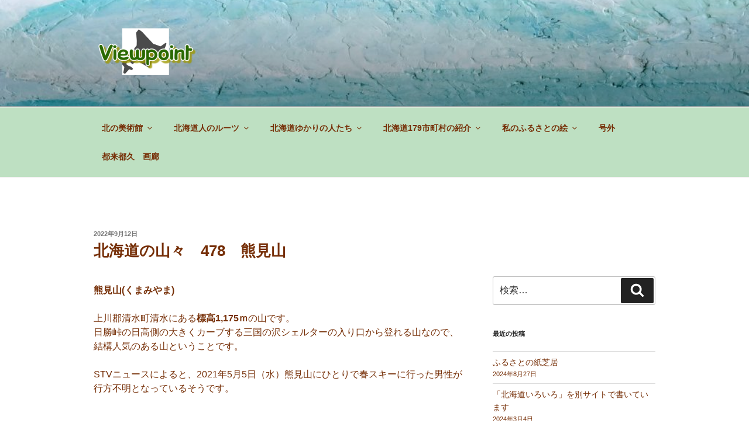

--- FILE ---
content_type: text/html; charset=UTF-8
request_url: https://hokkaido-viewpoint.com/%E5%8C%97%E3%81%AE%E7%BE%8E%E8%A1%93%E9%A4%A8/%E5%8C%97%E6%B5%B7%E9%81%93%E3%81%AE%E5%B1%B1%E3%80%85%E3%80%80478%E3%80%80%E7%86%8A%E8%A6%8B%E5%B1%B1/
body_size: 30885
content:
<!DOCTYPE html>
<html lang="ja" class="no-js no-svg">
<head>
<meta charset="UTF-8">
<meta name="viewport" content="width=device-width, initial-scale=1">
<link rel="profile" href="http://gmpg.org/xfn/11">


<!-- MapPress Easy Google Maps Version:2.94.11 (https://www.mappresspro.com) -->
<script>(function(html){html.className = html.className.replace(/\bno-js\b/,'js')})(document.documentElement);</script>
<title>北海道の山々　478　熊見山 &#8211; 北海道ビューポイント</title>

	  <meta name='robots' content='max-image-preview:large' />
<link rel='dns-prefetch' href='//stats.wp.com' />
<link rel='preconnect' href='//i0.wp.com' />
<link rel='preconnect' href='//c0.wp.com' />
<link rel="alternate" type="application/rss+xml" title="北海道ビューポイント &raquo; フィード" href="https://hokkaido-viewpoint.com/feed/" />
<link rel="alternate" type="application/rss+xml" title="北海道ビューポイント &raquo; コメントフィード" href="https://hokkaido-viewpoint.com/comments/feed/" />
<link rel="alternate" title="oEmbed (JSON)" type="application/json+oembed" href="https://hokkaido-viewpoint.com/wp-json/oembed/1.0/embed?url=https%3A%2F%2Fhokkaido-viewpoint.com%2F%25e5%258c%2597%25e3%2581%25ae%25e7%25be%258e%25e8%25a1%2593%25e9%25a4%25a8%2F%25e5%258c%2597%25e6%25b5%25b7%25e9%2581%2593%25e3%2581%25ae%25e5%25b1%25b1%25e3%2580%2585%25e3%2580%2580478%25e3%2580%2580%25e7%2586%258a%25e8%25a6%258b%25e5%25b1%25b1%2F" />
<link rel="alternate" title="oEmbed (XML)" type="text/xml+oembed" href="https://hokkaido-viewpoint.com/wp-json/oembed/1.0/embed?url=https%3A%2F%2Fhokkaido-viewpoint.com%2F%25e5%258c%2597%25e3%2581%25ae%25e7%25be%258e%25e8%25a1%2593%25e9%25a4%25a8%2F%25e5%258c%2597%25e6%25b5%25b7%25e9%2581%2593%25e3%2581%25ae%25e5%25b1%25b1%25e3%2580%2585%25e3%2580%2580478%25e3%2580%2580%25e7%2586%258a%25e8%25a6%258b%25e5%25b1%25b1%2F&#038;format=xml" />
<style id='wp-img-auto-sizes-contain-inline-css'>
img:is([sizes=auto i],[sizes^="auto," i]){contain-intrinsic-size:3000px 1500px}
/*# sourceURL=wp-img-auto-sizes-contain-inline-css */
</style>
<link rel='stylesheet' id='fttb-style-css' href='https://hokkaido-viewpoint.com/wp-content/plugins/float-to-top-button/css/float-to-top-button.min.css?ver=2.3.6' media='all' />
<link rel='stylesheet' id='jetpack_related-posts-css' href='https://c0.wp.com/p/jetpack/14.5/modules/related-posts/related-posts.css' media='all' />
<style id='wp-emoji-styles-inline-css'>

	img.wp-smiley, img.emoji {
		display: inline !important;
		border: none !important;
		box-shadow: none !important;
		height: 1em !important;
		width: 1em !important;
		margin: 0 0.07em !important;
		vertical-align: -0.1em !important;
		background: none !important;
		padding: 0 !important;
	}
/*# sourceURL=wp-emoji-styles-inline-css */
</style>
<link rel='stylesheet' id='wp-block-library-css' href='https://c0.wp.com/c/6.9/wp-includes/css/dist/block-library/style.min.css' media='all' />
<style id='global-styles-inline-css'>
:root{--wp--preset--aspect-ratio--square: 1;--wp--preset--aspect-ratio--4-3: 4/3;--wp--preset--aspect-ratio--3-4: 3/4;--wp--preset--aspect-ratio--3-2: 3/2;--wp--preset--aspect-ratio--2-3: 2/3;--wp--preset--aspect-ratio--16-9: 16/9;--wp--preset--aspect-ratio--9-16: 9/16;--wp--preset--color--black: #000000;--wp--preset--color--cyan-bluish-gray: #abb8c3;--wp--preset--color--white: #ffffff;--wp--preset--color--pale-pink: #f78da7;--wp--preset--color--vivid-red: #cf2e2e;--wp--preset--color--luminous-vivid-orange: #ff6900;--wp--preset--color--luminous-vivid-amber: #fcb900;--wp--preset--color--light-green-cyan: #7bdcb5;--wp--preset--color--vivid-green-cyan: #00d084;--wp--preset--color--pale-cyan-blue: #8ed1fc;--wp--preset--color--vivid-cyan-blue: #0693e3;--wp--preset--color--vivid-purple: #9b51e0;--wp--preset--gradient--vivid-cyan-blue-to-vivid-purple: linear-gradient(135deg,rgb(6,147,227) 0%,rgb(155,81,224) 100%);--wp--preset--gradient--light-green-cyan-to-vivid-green-cyan: linear-gradient(135deg,rgb(122,220,180) 0%,rgb(0,208,130) 100%);--wp--preset--gradient--luminous-vivid-amber-to-luminous-vivid-orange: linear-gradient(135deg,rgb(252,185,0) 0%,rgb(255,105,0) 100%);--wp--preset--gradient--luminous-vivid-orange-to-vivid-red: linear-gradient(135deg,rgb(255,105,0) 0%,rgb(207,46,46) 100%);--wp--preset--gradient--very-light-gray-to-cyan-bluish-gray: linear-gradient(135deg,rgb(238,238,238) 0%,rgb(169,184,195) 100%);--wp--preset--gradient--cool-to-warm-spectrum: linear-gradient(135deg,rgb(74,234,220) 0%,rgb(151,120,209) 20%,rgb(207,42,186) 40%,rgb(238,44,130) 60%,rgb(251,105,98) 80%,rgb(254,248,76) 100%);--wp--preset--gradient--blush-light-purple: linear-gradient(135deg,rgb(255,206,236) 0%,rgb(152,150,240) 100%);--wp--preset--gradient--blush-bordeaux: linear-gradient(135deg,rgb(254,205,165) 0%,rgb(254,45,45) 50%,rgb(107,0,62) 100%);--wp--preset--gradient--luminous-dusk: linear-gradient(135deg,rgb(255,203,112) 0%,rgb(199,81,192) 50%,rgb(65,88,208) 100%);--wp--preset--gradient--pale-ocean: linear-gradient(135deg,rgb(255,245,203) 0%,rgb(182,227,212) 50%,rgb(51,167,181) 100%);--wp--preset--gradient--electric-grass: linear-gradient(135deg,rgb(202,248,128) 0%,rgb(113,206,126) 100%);--wp--preset--gradient--midnight: linear-gradient(135deg,rgb(2,3,129) 0%,rgb(40,116,252) 100%);--wp--preset--font-size--small: 13px;--wp--preset--font-size--medium: 20px;--wp--preset--font-size--large: 36px;--wp--preset--font-size--x-large: 42px;--wp--preset--spacing--20: 0.44rem;--wp--preset--spacing--30: 0.67rem;--wp--preset--spacing--40: 1rem;--wp--preset--spacing--50: 1.5rem;--wp--preset--spacing--60: 2.25rem;--wp--preset--spacing--70: 3.38rem;--wp--preset--spacing--80: 5.06rem;--wp--preset--shadow--natural: 6px 6px 9px rgba(0, 0, 0, 0.2);--wp--preset--shadow--deep: 12px 12px 50px rgba(0, 0, 0, 0.4);--wp--preset--shadow--sharp: 6px 6px 0px rgba(0, 0, 0, 0.2);--wp--preset--shadow--outlined: 6px 6px 0px -3px rgb(255, 255, 255), 6px 6px rgb(0, 0, 0);--wp--preset--shadow--crisp: 6px 6px 0px rgb(0, 0, 0);}:where(.is-layout-flex){gap: 0.5em;}:where(.is-layout-grid){gap: 0.5em;}body .is-layout-flex{display: flex;}.is-layout-flex{flex-wrap: wrap;align-items: center;}.is-layout-flex > :is(*, div){margin: 0;}body .is-layout-grid{display: grid;}.is-layout-grid > :is(*, div){margin: 0;}:where(.wp-block-columns.is-layout-flex){gap: 2em;}:where(.wp-block-columns.is-layout-grid){gap: 2em;}:where(.wp-block-post-template.is-layout-flex){gap: 1.25em;}:where(.wp-block-post-template.is-layout-grid){gap: 1.25em;}.has-black-color{color: var(--wp--preset--color--black) !important;}.has-cyan-bluish-gray-color{color: var(--wp--preset--color--cyan-bluish-gray) !important;}.has-white-color{color: var(--wp--preset--color--white) !important;}.has-pale-pink-color{color: var(--wp--preset--color--pale-pink) !important;}.has-vivid-red-color{color: var(--wp--preset--color--vivid-red) !important;}.has-luminous-vivid-orange-color{color: var(--wp--preset--color--luminous-vivid-orange) !important;}.has-luminous-vivid-amber-color{color: var(--wp--preset--color--luminous-vivid-amber) !important;}.has-light-green-cyan-color{color: var(--wp--preset--color--light-green-cyan) !important;}.has-vivid-green-cyan-color{color: var(--wp--preset--color--vivid-green-cyan) !important;}.has-pale-cyan-blue-color{color: var(--wp--preset--color--pale-cyan-blue) !important;}.has-vivid-cyan-blue-color{color: var(--wp--preset--color--vivid-cyan-blue) !important;}.has-vivid-purple-color{color: var(--wp--preset--color--vivid-purple) !important;}.has-black-background-color{background-color: var(--wp--preset--color--black) !important;}.has-cyan-bluish-gray-background-color{background-color: var(--wp--preset--color--cyan-bluish-gray) !important;}.has-white-background-color{background-color: var(--wp--preset--color--white) !important;}.has-pale-pink-background-color{background-color: var(--wp--preset--color--pale-pink) !important;}.has-vivid-red-background-color{background-color: var(--wp--preset--color--vivid-red) !important;}.has-luminous-vivid-orange-background-color{background-color: var(--wp--preset--color--luminous-vivid-orange) !important;}.has-luminous-vivid-amber-background-color{background-color: var(--wp--preset--color--luminous-vivid-amber) !important;}.has-light-green-cyan-background-color{background-color: var(--wp--preset--color--light-green-cyan) !important;}.has-vivid-green-cyan-background-color{background-color: var(--wp--preset--color--vivid-green-cyan) !important;}.has-pale-cyan-blue-background-color{background-color: var(--wp--preset--color--pale-cyan-blue) !important;}.has-vivid-cyan-blue-background-color{background-color: var(--wp--preset--color--vivid-cyan-blue) !important;}.has-vivid-purple-background-color{background-color: var(--wp--preset--color--vivid-purple) !important;}.has-black-border-color{border-color: var(--wp--preset--color--black) !important;}.has-cyan-bluish-gray-border-color{border-color: var(--wp--preset--color--cyan-bluish-gray) !important;}.has-white-border-color{border-color: var(--wp--preset--color--white) !important;}.has-pale-pink-border-color{border-color: var(--wp--preset--color--pale-pink) !important;}.has-vivid-red-border-color{border-color: var(--wp--preset--color--vivid-red) !important;}.has-luminous-vivid-orange-border-color{border-color: var(--wp--preset--color--luminous-vivid-orange) !important;}.has-luminous-vivid-amber-border-color{border-color: var(--wp--preset--color--luminous-vivid-amber) !important;}.has-light-green-cyan-border-color{border-color: var(--wp--preset--color--light-green-cyan) !important;}.has-vivid-green-cyan-border-color{border-color: var(--wp--preset--color--vivid-green-cyan) !important;}.has-pale-cyan-blue-border-color{border-color: var(--wp--preset--color--pale-cyan-blue) !important;}.has-vivid-cyan-blue-border-color{border-color: var(--wp--preset--color--vivid-cyan-blue) !important;}.has-vivid-purple-border-color{border-color: var(--wp--preset--color--vivid-purple) !important;}.has-vivid-cyan-blue-to-vivid-purple-gradient-background{background: var(--wp--preset--gradient--vivid-cyan-blue-to-vivid-purple) !important;}.has-light-green-cyan-to-vivid-green-cyan-gradient-background{background: var(--wp--preset--gradient--light-green-cyan-to-vivid-green-cyan) !important;}.has-luminous-vivid-amber-to-luminous-vivid-orange-gradient-background{background: var(--wp--preset--gradient--luminous-vivid-amber-to-luminous-vivid-orange) !important;}.has-luminous-vivid-orange-to-vivid-red-gradient-background{background: var(--wp--preset--gradient--luminous-vivid-orange-to-vivid-red) !important;}.has-very-light-gray-to-cyan-bluish-gray-gradient-background{background: var(--wp--preset--gradient--very-light-gray-to-cyan-bluish-gray) !important;}.has-cool-to-warm-spectrum-gradient-background{background: var(--wp--preset--gradient--cool-to-warm-spectrum) !important;}.has-blush-light-purple-gradient-background{background: var(--wp--preset--gradient--blush-light-purple) !important;}.has-blush-bordeaux-gradient-background{background: var(--wp--preset--gradient--blush-bordeaux) !important;}.has-luminous-dusk-gradient-background{background: var(--wp--preset--gradient--luminous-dusk) !important;}.has-pale-ocean-gradient-background{background: var(--wp--preset--gradient--pale-ocean) !important;}.has-electric-grass-gradient-background{background: var(--wp--preset--gradient--electric-grass) !important;}.has-midnight-gradient-background{background: var(--wp--preset--gradient--midnight) !important;}.has-small-font-size{font-size: var(--wp--preset--font-size--small) !important;}.has-medium-font-size{font-size: var(--wp--preset--font-size--medium) !important;}.has-large-font-size{font-size: var(--wp--preset--font-size--large) !important;}.has-x-large-font-size{font-size: var(--wp--preset--font-size--x-large) !important;}
/*# sourceURL=global-styles-inline-css */
</style>

<style id='classic-theme-styles-inline-css'>
/*! This file is auto-generated */
.wp-block-button__link{color:#fff;background-color:#32373c;border-radius:9999px;box-shadow:none;text-decoration:none;padding:calc(.667em + 2px) calc(1.333em + 2px);font-size:1.125em}.wp-block-file__button{background:#32373c;color:#fff;text-decoration:none}
/*# sourceURL=/wp-includes/css/classic-themes.min.css */
</style>
<link rel='stylesheet' id='contact-form-7-css' href='https://hokkaido-viewpoint.com/wp-content/plugins/contact-form-7/includes/css/styles.css?ver=6.0.6' media='all' />
<link rel='stylesheet' id='mappress-css' href='https://hokkaido-viewpoint.com/wp-content/plugins/mappress-google-maps-for-wordpress/css/mappress.css?ver=2.94.11' media='all' />
<link rel='stylesheet' id='wp-lightbox-2.min.css-css' href='https://hokkaido-viewpoint.com/wp-content/plugins/wp-lightbox-2/styles/lightbox.min.css?ver=1.3.4' media='all' />
<link rel='stylesheet' id='parent-style-css' href='https://hokkaido-viewpoint.com/wp-content/themes/twentyseventeen/style.css?ver=6.9' media='all' />
<link rel='stylesheet' id='twentyseventeen-style-css' href='https://hokkaido-viewpoint.com/wp-content/themes/2017Child/style.css?ver=20250415' media='all' />
<link rel='stylesheet' id='twentyseventeen-block-style-css' href='https://hokkaido-viewpoint.com/wp-content/themes/twentyseventeen/assets/css/blocks.css?ver=20240729' media='all' />
<style id='akismet-widget-style-inline-css'>

			.a-stats {
				--akismet-color-mid-green: #357b49;
				--akismet-color-white: #fff;
				--akismet-color-light-grey: #f6f7f7;

				max-width: 350px;
				width: auto;
			}

			.a-stats * {
				all: unset;
				box-sizing: border-box;
			}

			.a-stats strong {
				font-weight: 600;
			}

			.a-stats a.a-stats__link,
			.a-stats a.a-stats__link:visited,
			.a-stats a.a-stats__link:active {
				background: var(--akismet-color-mid-green);
				border: none;
				box-shadow: none;
				border-radius: 8px;
				color: var(--akismet-color-white);
				cursor: pointer;
				display: block;
				font-family: -apple-system, BlinkMacSystemFont, 'Segoe UI', 'Roboto', 'Oxygen-Sans', 'Ubuntu', 'Cantarell', 'Helvetica Neue', sans-serif;
				font-weight: 500;
				padding: 12px;
				text-align: center;
				text-decoration: none;
				transition: all 0.2s ease;
			}

			/* Extra specificity to deal with TwentyTwentyOne focus style */
			.widget .a-stats a.a-stats__link:focus {
				background: var(--akismet-color-mid-green);
				color: var(--akismet-color-white);
				text-decoration: none;
			}

			.a-stats a.a-stats__link:hover {
				filter: brightness(110%);
				box-shadow: 0 4px 12px rgba(0, 0, 0, 0.06), 0 0 2px rgba(0, 0, 0, 0.16);
			}

			.a-stats .count {
				color: var(--akismet-color-white);
				display: block;
				font-size: 1.5em;
				line-height: 1.4;
				padding: 0 13px;
				white-space: nowrap;
			}
		
/*# sourceURL=akismet-widget-style-inline-css */
</style>
<script src="https://c0.wp.com/c/6.9/wp-includes/js/jquery/jquery.min.js" id="jquery-core-js"></script>
<script src="https://c0.wp.com/c/6.9/wp-includes/js/jquery/jquery-migrate.min.js" id="jquery-migrate-js"></script>
<script id="jetpack_related-posts-js-extra">
var related_posts_js_options = {"post_heading":"h4"};
//# sourceURL=jetpack_related-posts-js-extra
</script>
<script src="https://c0.wp.com/p/jetpack/14.5/_inc/build/related-posts/related-posts.min.js" id="jetpack_related-posts-js"></script>
<script id="twentyseventeen-global-js-extra">
var twentyseventeenScreenReaderText = {"quote":"\u003Csvg class=\"icon icon-quote-right\" aria-hidden=\"true\" role=\"img\"\u003E \u003Cuse href=\"#icon-quote-right\" xlink:href=\"#icon-quote-right\"\u003E\u003C/use\u003E \u003C/svg\u003E","expand":"\u30b5\u30d6\u30e1\u30cb\u30e5\u30fc\u3092\u5c55\u958b","collapse":"\u30b5\u30d6\u30e1\u30cb\u30e5\u30fc\u3092\u9589\u3058\u308b","icon":"\u003Csvg class=\"icon icon-angle-down\" aria-hidden=\"true\" role=\"img\"\u003E \u003Cuse href=\"#icon-angle-down\" xlink:href=\"#icon-angle-down\"\u003E\u003C/use\u003E \u003Cspan class=\"svg-fallback icon-angle-down\"\u003E\u003C/span\u003E\u003C/svg\u003E"};
//# sourceURL=twentyseventeen-global-js-extra
</script>
<script src="https://hokkaido-viewpoint.com/wp-content/themes/twentyseventeen/assets/js/global.js?ver=20211130" id="twentyseventeen-global-js" defer data-wp-strategy="defer"></script>
<script src="https://hokkaido-viewpoint.com/wp-content/themes/twentyseventeen/assets/js/navigation.js?ver=20210122" id="twentyseventeen-navigation-js" defer data-wp-strategy="defer"></script>
<link rel="https://api.w.org/" href="https://hokkaido-viewpoint.com/wp-json/" /><link rel="alternate" title="JSON" type="application/json" href="https://hokkaido-viewpoint.com/wp-json/wp/v2/posts/24261" /><link rel="EditURI" type="application/rsd+xml" title="RSD" href="https://hokkaido-viewpoint.com/xmlrpc.php?rsd" />
<meta name="generator" content="WordPress 6.9" />
<link rel="canonical" href="https://hokkaido-viewpoint.com/%e5%8c%97%e3%81%ae%e7%be%8e%e8%a1%93%e9%a4%a8/%e5%8c%97%e6%b5%b7%e9%81%93%e3%81%ae%e5%b1%b1%e3%80%85%e3%80%80478%e3%80%80%e7%86%8a%e8%a6%8b%e5%b1%b1/" />
<link rel='shortlink' href='https://wp.me/pbrRZE-6jj' />
	<style>img#wpstats{display:none}</style>
		<!-- Analytics by WP Statistics - https://wp-statistics.com -->
		<style id="twentyseventeen-custom-header-styles" type="text/css">
				.site-title,
		.site-description {
			position: absolute;
			clip-path: inset(50%);
		}
				</style>
		<link rel="icon" href="https://i0.wp.com/hokkaido-viewpoint.com/wp-content/uploads/2019/07/cropped-%E5%8C%97%E6%B5%B7%E9%81%93Logo.png?fit=32%2C32&#038;ssl=1" sizes="32x32" />
<link rel="icon" href="https://i0.wp.com/hokkaido-viewpoint.com/wp-content/uploads/2019/07/cropped-%E5%8C%97%E6%B5%B7%E9%81%93Logo.png?fit=192%2C192&#038;ssl=1" sizes="192x192" />
<link rel="apple-touch-icon" href="https://i0.wp.com/hokkaido-viewpoint.com/wp-content/uploads/2019/07/cropped-%E5%8C%97%E6%B5%B7%E9%81%93Logo.png?fit=180%2C180&#038;ssl=1" />
<meta name="msapplication-TileImage" content="https://i0.wp.com/hokkaido-viewpoint.com/wp-content/uploads/2019/07/cropped-%E5%8C%97%E6%B5%B7%E9%81%93Logo.png?fit=270%2C270&#038;ssl=1" />
</head>

<body class="wp-singular post-template-default single single-post postid-24261 single-format-standard wp-custom-logo wp-embed-responsive wp-theme-twentyseventeen wp-child-theme-2017Child metaslider-plugin has-header-image has-sidebar title-tagline-hidden colors-light">
<div id="page" class="site">
	<a class="skip-link screen-reader-text" href="#content">コンテンツへスキップ</a>

	<header id="masthead" class="site-header" role="banner">

		<div class="custom-header">

		<div class="custom-header-media">
			<div id="wp-custom-header" class="wp-custom-header"><img src="https://hokkaido-viewpoint.com/wp-content/uploads/2019/08/DSC_1671-e1565685786129.jpg" width="1024" height="732" alt="DSC_1671" decoding="async" fetchpriority="high" /></div>		</div>

	<div class="site-branding">
	<div class="wrap">

		<a href="https://hokkaido-viewpoint.com/" class="custom-logo-link" rel="home"><img width="550" height="250" src="https://i0.wp.com/hokkaido-viewpoint.com/wp-content/uploads/2019/07/cropped-%E5%8C%97%E6%B5%B7%E9%81%93%E3%83%93%E3%83%A5%E3%83%BC%E3%83%9D%E3%82%A4%E3%83%B3%E3%83%88001.png?fit=550%2C250&amp;ssl=1" class="custom-logo" alt="北海道ビューポイント" decoding="async" sizes="100vw" /></a>
		<div class="site-branding-text">
							<p class="site-title"><a href="https://hokkaido-viewpoint.com/" rel="home">北海道ビューポイント</a></p>
			
							<p class="site-description">感動と絶景の美術館</p>
					</div><!-- .site-branding-text -->

		
	</div><!-- .wrap -->
</div><!-- .site-branding -->

</div><!-- .custom-header -->

					<div class="navigation-top">
				<div class="wrap">
					<nav id="site-navigation" class="main-navigation" role="navigation" aria-label="トップメニュー">
	<button class="menu-toggle" aria-controls="top-menu" aria-expanded="false">
		<svg class="icon icon-bars" aria-hidden="true" role="img"> <use href="#icon-bars" xlink:href="#icon-bars"></use> </svg><svg class="icon icon-close" aria-hidden="true" role="img"> <use href="#icon-close" xlink:href="#icon-close"></use> </svg>メニュー	</button>

	<div class="menu-2020%e5%b9%b41%e6%9c%88%ef%bd%9e%e3%81%ae%e6%96%b0%e4%bd%9c%e3%81%af%e3%81%93%e3%81%a1%e3%82%89-container"><ul id="top-menu" class="menu"><li id="menu-item-25964" class="menu-item menu-item-type-taxonomy menu-item-object-category current-post-ancestor current-menu-parent current-post-parent menu-item-has-children menu-item-25964"><a href="https://hokkaido-viewpoint.com/category/%e5%8c%97%e3%81%ae%e7%be%8e%e8%a1%93%e9%a4%a8/">北の美術館<svg class="icon icon-angle-down" aria-hidden="true" role="img"> <use href="#icon-angle-down" xlink:href="#icon-angle-down"></use> </svg></a>
<ul class="sub-menu">
	<li id="menu-item-26003" class="menu-item menu-item-type-post_type menu-item-object-page menu-item-has-children menu-item-26003"><a href="https://hokkaido-viewpoint.com/%e7%b5%b5%e7%94%bb/">絵画の旅<svg class="icon icon-angle-down" aria-hidden="true" role="img"> <use href="#icon-angle-down" xlink:href="#icon-angle-down"></use> </svg></a>
	<ul class="sub-menu">
		<li id="menu-item-26012" class="menu-item menu-item-type-post_type menu-item-object-page menu-item-26012"><a href="https://hokkaido-viewpoint.com/%e7%a7%81%e3%81%ae%e5%8c%97%e6%b5%b7%e9%81%93%e3%83%93%e3%83%a5%e3%83%bc%e3%83%9d%e3%82%a4%e3%83%b3%e3%83%88%e3%83%bb%e3%83%99%e3%82%b9%e3%83%8810/">ビューポイント・ベスト１０</a></li>
		<li id="menu-item-26026" class="menu-item menu-item-type-taxonomy menu-item-object-category menu-item-26026"><a href="https://hokkaido-viewpoint.com/category/%e5%8f%b7%e5%a4%96/%e7%86%8a%e3%81%8a%e3%82%84%e3%81%98%e3%81%ae%e5%8c%97%e6%b5%b7%e9%81%93/">熊おやじの北海道</a></li>
	</ul>
</li>
	<li id="menu-item-25986" class="menu-item menu-item-type-taxonomy menu-item-object-category menu-item-has-children menu-item-25986"><a href="https://hokkaido-viewpoint.com/category/%e6%9c%88%e5%88%8a%e3%80%80%e5%8c%97%e3%81%ae%e7%be%8e%e8%a1%93%e9%a4%a8/">月刊　北の美術館<svg class="icon icon-angle-down" aria-hidden="true" role="img"> <use href="#icon-angle-down" xlink:href="#icon-angle-down"></use> </svg></a>
	<ul class="sub-menu">
		<li id="menu-item-25974" class="menu-item menu-item-type-taxonomy menu-item-object-category menu-item-25974"><a href="https://hokkaido-viewpoint.com/category/%e5%8c%97%e3%81%ae%e7%be%8e%e8%a1%93%e9%a4%a8/%e8%a6%b3%e5%85%89%e5%ae%a2%e3%81%8c%e8%a1%8c%e3%81%8b%e3%81%aa%e3%81%84%e6%97%85/">観光客が行かない旅</a></li>
	</ul>
</li>
	<li id="menu-item-25998" class="menu-item menu-item-type-post_type menu-item-object-page menu-item-has-children menu-item-25998"><a href="https://hokkaido-viewpoint.com/%e6%96%b0%e4%bd%9c%e3%80%802020%e5%b9%b4%e3%81%8b%e3%82%89/">2020年1月～の新作はこちら<svg class="icon icon-angle-down" aria-hidden="true" role="img"> <use href="#icon-angle-down" xlink:href="#icon-angle-down"></use> </svg></a>
	<ul class="sub-menu">
		<li id="menu-item-26563" class="menu-item menu-item-type-post_type menu-item-object-page menu-item-26563"><a href="https://hokkaido-viewpoint.com/%e6%96%b0%e4%bd%9c%e3%80%80%e9%9d%92%e3%81%84%e6%b1%a0-%e7%be%8e%e7%91%9b%e7%94%ba%e3%80%80/">新作　青い池 (美瑛町)　</a></li>
		<li id="menu-item-26870" class="menu-item menu-item-type-post_type menu-item-object-page menu-item-26870"><a href="https://hokkaido-viewpoint.com/%e5%a4%a9%e5%a1%a9%e5%b7%9d%e5%90%8d%e5%af%84%e5%b8%82/">新作　天塩川(名寄市)</a></li>
		<li id="menu-item-27086" class="menu-item menu-item-type-post_type menu-item-object-page menu-item-27086"><a href="https://hokkaido-viewpoint.com/%e6%af%94%e5%b8%83%e7%94%ba%e3%81%8b%e3%82%89%e3%81%ae%e5%a4%a7%e9%9b%aa%e5%b1%b1%e3%80%80%e6%af%94%e5%b8%83%e7%94%ba/">新作　比布町からの大雪山　(比布町)</a></li>
		<li id="menu-item-27302" class="menu-item menu-item-type-post_type menu-item-object-page menu-item-27302"><a href="https://hokkaido-viewpoint.com/%e3%82%a4%e3%83%8a%e3%82%be%e3%83%bc%e3%83%95%e3%82%a1%e3%83%bc%e3%83%a0%e5%a3%ab%e5%88%a5%e5%b8%82%e5%a4%9a%e5%af%84%e7%94%ba/">新作　イナゾーファーム(士別市多寄町)</a></li>
		<li id="menu-item-27407" class="menu-item menu-item-type-post_type menu-item-object-page menu-item-27407"><a href="https://hokkaido-viewpoint.com/%e8%8a%b1%e3%80%85%e3%81%a8%e8%8a%b1%e8%a8%80%e8%91%89%e3%80%803%e4%bd%9c%e5%93%81/">新作　花々と花言葉　3作品</a></li>
		<li id="menu-item-27590" class="menu-item menu-item-type-post_type menu-item-object-page menu-item-27590"><a href="https://hokkaido-viewpoint.com/%e6%96%b0%e4%bd%9c%e3%80%80%e6%ae%8b%e9%9b%aa%e3%81%ae%e7%be%8a%e8%b9%84/">新作　残雪の羊蹄</a></li>
	</ul>
</li>
</ul>
</li>
<li id="menu-item-25983" class="menu-item menu-item-type-taxonomy menu-item-object-category menu-item-has-children menu-item-25983"><a href="https://hokkaido-viewpoint.com/category/%e5%8c%97%e6%b5%b7%e9%81%93%e4%ba%ba%e3%81%ae%e3%83%ab%e3%83%bc%e3%83%84/">北海道人のルーツ<svg class="icon icon-angle-down" aria-hidden="true" role="img"> <use href="#icon-angle-down" xlink:href="#icon-angle-down"></use> </svg></a>
<ul class="sub-menu">
	<li id="menu-item-25988" class="menu-item menu-item-type-taxonomy menu-item-object-category menu-item-25988"><a href="https://hokkaido-viewpoint.com/category/%e8%9d%a6%e5%a4%b7%e3%81%ae%e9%bb%8e%e6%98%8e%e6%9c%9f/">蝦夷の時代</a></li>
</ul>
</li>
<li id="menu-item-25990" class="menu-item menu-item-type-post_type menu-item-object-page menu-item-has-children menu-item-25990"><a href="https://hokkaido-viewpoint.com/%e5%8c%97%e6%b5%b7%e9%81%93%e3%82%86%e3%81%8b%e3%82%8a%e3%81%ae%e4%ba%ba%e3%81%9f%e3%81%a1/">北海道ゆかりの人たち<svg class="icon icon-angle-down" aria-hidden="true" role="img"> <use href="#icon-angle-down" xlink:href="#icon-angle-down"></use> </svg></a>
<ul class="sub-menu">
	<li id="menu-item-25965" class="menu-item menu-item-type-taxonomy menu-item-object-category menu-item-25965"><a href="https://hokkaido-viewpoint.com/category/%e5%8c%97%e3%81%ae%e7%be%8e%e8%a1%93%e9%a4%a8/%e6%96%87%e5%ad%a6%e3%81%a8%e6%98%a0%e7%94%bb%e3%81%ae%e6%97%85/">文学と映画の旅</a></li>
	<li id="menu-item-26797" class="menu-item menu-item-type-taxonomy menu-item-object-category menu-item-26797"><a href="https://hokkaido-viewpoint.com/category/%e5%8c%97%e6%b5%b7%e9%81%93179%e5%b8%82%e7%94%ba%e6%9d%91%e3%81%ae%e7%b4%b9%e4%bb%8b/%e5%8c%97%e6%b5%b7%e9%81%93%e3%81%ae%e3%82%80%e3%81%8b%e3%81%97%e8%a9%b1/">北海道のむかし話</a></li>
</ul>
</li>
<li id="menu-item-25991" class="menu-item menu-item-type-post_type menu-item-object-page menu-item-has-children menu-item-25991"><a href="https://hokkaido-viewpoint.com/%e5%8c%97%e6%b5%b7%e9%81%93179%e5%b8%82%e7%94%ba%e6%9d%91%e3%81%ae%e7%b4%b9%e4%bb%8b/">北海道179市町村の紹介<svg class="icon icon-angle-down" aria-hidden="true" role="img"> <use href="#icon-angle-down" xlink:href="#icon-angle-down"></use> </svg></a>
<ul class="sub-menu">
	<li id="menu-item-25981" class="menu-item menu-item-type-taxonomy menu-item-object-category menu-item-25981"><a href="https://hokkaido-viewpoint.com/category/%e5%8c%97%e6%b5%b7%e9%81%93179%e5%b8%82%e7%94%ba%e6%9d%91%e3%81%ae%e7%b4%b9%e4%bb%8b/%e5%a4%b1%e3%82%8f%e3%82%8c%e3%81%9f%e9%a2%a8%e6%99%af/">失われた風景</a></li>
	<li id="menu-item-25969" class="menu-item menu-item-type-taxonomy menu-item-object-category menu-item-25969"><a href="https://hokkaido-viewpoint.com/category/%e5%8c%97%e6%b5%b7%e9%81%93179%e5%b8%82%e7%94%ba%e6%9d%91%e3%81%ae%e7%b4%b9%e4%bb%8b/%e9%89%84%e8%b7%af%e3%81%ae%e6%97%85/">鉄路の旅</a></li>
	<li id="menu-item-25968" class="menu-item menu-item-type-taxonomy menu-item-object-category menu-item-25968"><a href="https://hokkaido-viewpoint.com/category/%e5%8c%97%e6%b5%b7%e9%81%93179%e5%b8%82%e7%94%ba%e6%9d%91%e3%81%ae%e7%b4%b9%e4%bb%8b/%e5%8c%97%e6%b5%b7%e9%81%93%e3%81%ae%e5%b2%ac%e3%82%81%e3%81%90%e3%82%8a/">北海道の岬めぐり</a></li>
	<li id="menu-item-25982" class="menu-item menu-item-type-taxonomy menu-item-object-category menu-item-25982"><a href="https://hokkaido-viewpoint.com/category/%e5%8c%97%e6%b5%b7%e9%81%93179%e5%b8%82%e7%94%ba%e6%9d%91%e3%81%ae%e7%b4%b9%e4%bb%8b/%e7%90%b4%e4%bc%bc%e5%b1%af%e7%94%b0%e5%85%b5%e6%9d%91/">琴似屯田兵村</a></li>
	<li id="menu-item-25979" class="menu-item menu-item-type-taxonomy menu-item-object-category menu-item-25979"><a href="https://hokkaido-viewpoint.com/category/%e5%8c%97%e6%b5%b7%e9%81%93179%e5%b8%82%e7%94%ba%e6%9d%91%e3%81%ae%e7%b4%b9%e4%bb%8b/%e5%8d%81%e5%8b%9d%e3%81%ae%e6%97%85/">十勝の旅</a></li>
	<li id="menu-item-25980" class="menu-item menu-item-type-taxonomy menu-item-object-category menu-item-25980"><a href="https://hokkaido-viewpoint.com/category/%e5%8c%97%e6%b5%b7%e9%81%93179%e5%b8%82%e7%94%ba%e6%9d%91%e3%81%ae%e7%b4%b9%e4%bb%8b/%e5%8e%9a%e7%94%b0%e6%9d%91%e3%81%8b%e3%82%89/">厚田村から</a></li>
	<li id="menu-item-25967" class="menu-item menu-item-type-taxonomy menu-item-object-category current-post-ancestor current-menu-parent current-post-parent menu-item-has-children menu-item-25967"><a href="https://hokkaido-viewpoint.com/category/%e5%8c%97%e6%b5%b7%e9%81%93179%e5%b8%82%e7%94%ba%e6%9d%91%e3%81%ae%e7%b4%b9%e4%bb%8b/%e5%8c%97%e6%b5%b7%e9%81%93%e3%81%ae%e5%b1%b1%e3%80%85/">北海道の山々<svg class="icon icon-angle-down" aria-hidden="true" role="img"> <use href="#icon-angle-down" xlink:href="#icon-angle-down"></use> </svg></a>
	<ul class="sub-menu">
		<li id="menu-item-25978" class="menu-item menu-item-type-taxonomy menu-item-object-category menu-item-25978"><a href="https://hokkaido-viewpoint.com/category/%e5%8c%97%e6%b5%b7%e9%81%93179%e5%b8%82%e7%94%ba%e6%9d%91%e3%81%ae%e7%b4%b9%e4%bb%8b/%e5%8c%97%e6%b5%b7%e9%81%93%e3%81%ae%e8%8d%89%e8%8a%b1/">北海道の草花</a></li>
	</ul>
</li>
</ul>
</li>
<li id="menu-item-25971" class="menu-item menu-item-type-taxonomy menu-item-object-category menu-item-has-children menu-item-25971"><a href="https://hokkaido-viewpoint.com/category/%e7%a7%81%e3%81%ae%e3%81%b5%e3%82%8b%e3%81%95%e3%81%a8%e3%81%ae%e7%b5%b5/">私のふるさとの絵<svg class="icon icon-angle-down" aria-hidden="true" role="img"> <use href="#icon-angle-down" xlink:href="#icon-angle-down"></use> </svg></a>
<ul class="sub-menu">
	<li id="menu-item-26000" class="menu-item menu-item-type-post_type menu-item-object-page menu-item-26000"><a href="https://hokkaido-viewpoint.com/%e3%83%97%e3%83%ad%e3%83%95%e3%82%a3%e3%83%bc%e3%83%ab/">プロフィール</a></li>
	<li id="menu-item-25975" class="menu-item menu-item-type-taxonomy menu-item-object-category menu-item-25975"><a href="https://hokkaido-viewpoint.com/category/%e5%8c%97%e6%b5%b7%e9%81%93179%e5%b8%82%e7%94%ba%e6%9d%91%e3%81%ae%e7%b4%b9%e4%bb%8b/%e4%b8%8a%e5%a3%ab%e5%88%a5%e6%9d%91%e3%81%ae%e6%ad%b4%e5%8f%b2/">上士別村の歴史</a></li>
	<li id="menu-item-25985" class="menu-item menu-item-type-taxonomy menu-item-object-category menu-item-25985"><a href="https://hokkaido-viewpoint.com/category/%e5%90%89%e9%87%8e%e5%9b%a3%e4%bd%93/">吉野団体</a></li>
	<li id="menu-item-25987" class="menu-item menu-item-type-taxonomy menu-item-object-category menu-item-25987"><a href="https://hokkaido-viewpoint.com/category/%e7%a7%81%e3%81%ae%e3%81%b5%e3%82%8b%e3%81%95%e3%81%a8%e3%81%ae%e7%b5%b5/%e5%8d%81%e6%b4%a5%e5%b7%9d%e4%ba%ba/">十津川人</a></li>
</ul>
</li>
<li id="menu-item-25984" class="menu-item menu-item-type-taxonomy menu-item-object-category menu-item-25984"><a href="https://hokkaido-viewpoint.com/category/%e5%8f%b7%e5%a4%96/">号外</a></li>
<li id="menu-item-26690" class="menu-item menu-item-type-post_type menu-item-object-page menu-item-26690"><a href="https://hokkaido-viewpoint.com/%e9%83%bd%e6%9d%a5%e9%83%bd%e4%b9%85%e3%80%80%e7%94%bb%e5%bb%8a/">都来都久　画廊</a></li>
</ul></div>
	</nav><!-- #site-navigation -->
				</div><!-- .wrap -->
			</div><!-- .navigation-top -->
		
	</header><!-- #masthead -->


	<div class="site-content-contain">
		<div id="content" class="site-content">

<div class="wrap">
	<div class="entry-meta"><span class="posted-on"><span class="screen-reader-text">投稿日:</span> <a href="https://hokkaido-viewpoint.com/%e5%8c%97%e3%81%ae%e7%be%8e%e8%a1%93%e9%a4%a8/%e5%8c%97%e6%b5%b7%e9%81%93%e3%81%ae%e5%b1%b1%e3%80%85%e3%80%80478%e3%80%80%e7%86%8a%e8%a6%8b%e5%b1%b1/" rel="bookmark"><time class="entry-date published updated" datetime="2022-09-12T04:42:25+09:00">2022年9月12日</time></a></span></div><!-- .entry-meta --><h1 class="entry-title">北海道の山々　478　熊見山</h1>	
	<div id="primary" class="content-area">
			<main id="main" class="site-main" role="main">

			
<article id="post-24261" class="post-24261 post type-post status-publish format-standard hentry category-2 category-1233 category-1238">
		<header class="entry-header">
		<div class="entry-meta"></div><!-- .entry-meta -->	</header><!-- .entry-header -->

	
	<div class="entry-content">
		<p><strong>熊見山(くまみやま)</p>
<p></strong></p>
<p>上川郡清水町清水にある<strong>標高1,175ｍ</strong>の山です。<br />
日勝峠の日高側の大きくカーブする三国の沢シェルターの入り口から登れる山なので、結構人気のある山ということです。</p>
<p>STVニュースによると、2021年5月5日（水）熊見山にひとりで春スキーに行った男性が行方不明となっているそうです。</p>
<p>&nbsp;</p>

<div id='jp-relatedposts' class='jp-relatedposts' >
	<h3 class="jp-relatedposts-headline"><em>関連</em></h3>
</div>	</div><!-- .entry-content -->

	<footer class="entry-footer"><span class="cat-tags-links"><span class="cat-links"><svg class="icon icon-folder-open" aria-hidden="true" role="img"> <use href="#icon-folder-open" xlink:href="#icon-folder-open"></use> </svg><span class="screen-reader-text">カテゴリー</span><a href="https://hokkaido-viewpoint.com/category/%e5%8c%97%e3%81%ae%e7%be%8e%e8%a1%93%e9%a4%a8/" rel="category tag">北の美術館</a>、<a href="https://hokkaido-viewpoint.com/category/%e5%8c%97%e6%b5%b7%e9%81%93179%e5%b8%82%e7%94%ba%e6%9d%91%e3%81%ae%e7%b4%b9%e4%bb%8b/%e5%8c%97%e6%b5%b7%e9%81%93%e3%81%ae%e5%b1%b1%e3%80%85/" rel="category tag">北海道の山々</a>、<a href="https://hokkaido-viewpoint.com/category/%e5%8c%97%e6%b5%b7%e9%81%93179%e5%b8%82%e7%94%ba%e6%9d%91%e3%81%ae%e7%b4%b9%e4%bb%8b/%e9%81%93%e6%9d%b1%e3%81%ae%e5%b1%b1%e3%80%85/" rel="category tag">道東の山々</a></span></span></footer> <!-- .entry-footer -->
</article><!-- #post-24261 -->

	<nav class="navigation post-navigation" aria-label="投稿">
		<h2 class="screen-reader-text">投稿ナビゲーション</h2>
		<div class="nav-links"><div class="nav-previous"><a href="https://hokkaido-viewpoint.com/%e5%8c%97%e3%81%ae%e7%be%8e%e8%a1%93%e9%a4%a8/%e5%8c%97%e6%b5%b7%e9%81%93%e3%81%ae%e5%b1%b1%e3%80%85%e3%80%80476%e3%80%80%e7%aa%9f%e5%a4%aa%e9%83%8e%e5%b1%b1/" rel="prev"><span class="screen-reader-text">前の投稿</span><span aria-hidden="true" class="nav-subtitle">前</span> <span class="nav-title"><span class="nav-title-icon-wrapper"><svg class="icon icon-arrow-left" aria-hidden="true" role="img"> <use href="#icon-arrow-left" xlink:href="#icon-arrow-left"></use> </svg></span>北海道の山々　477　窟太郎山</span></a></div><div class="nav-next"><a href="https://hokkaido-viewpoint.com/%e5%8c%97%e3%81%ae%e7%be%8e%e8%a1%93%e9%a4%a8/%e5%8c%97%e6%b5%b7%e9%81%93%e3%81%ae%e5%b1%b1%e3%80%85%e3%80%80479%e3%80%80%e8%a8%88%e9%9c%b2%e5%b2%b3/" rel="next"><span class="screen-reader-text">次の投稿</span><span aria-hidden="true" class="nav-subtitle">次</span> <span class="nav-title">北海道の山々　479　計露岳<span class="nav-title-icon-wrapper"><svg class="icon icon-arrow-right" aria-hidden="true" role="img"> <use href="#icon-arrow-right" xlink:href="#icon-arrow-right"></use> </svg></span></span></a></div></div>
	</nav>
		</main><!-- #main -->
	</div><!-- #primary -->
	
<aside id="secondary" class="widget-area" aria-label="ブログサイドバー">
	<section id="search-2" class="widget widget_search">

<form role="search" method="get" class="search-form" action="https://hokkaido-viewpoint.com/">
	<label for="search-form-1">
		<span class="screen-reader-text">
			検索:		</span>
	</label>
	<input type="search" id="search-form-1" class="search-field" placeholder="検索&hellip;" value="" name="s" />
	<button type="submit" class="search-submit"><svg class="icon icon-search" aria-hidden="true" role="img"> <use href="#icon-search" xlink:href="#icon-search"></use> </svg><span class="screen-reader-text">
		検索	</span></button>
</form>
</section>
		<section id="recent-posts-2" class="widget widget_recent_entries">
		<h2 class="widget-title">最近の投稿</h2><nav aria-label="最近の投稿">
		<ul>
											<li>
					<a href="https://hokkaido-viewpoint.com/%e5%8c%97%e3%81%ae%e7%be%8e%e8%a1%93%e9%a4%a8/%e3%81%b5%e3%82%8b%e3%81%95%e3%81%a8%e3%81%ae%e7%b4%99%e8%8a%9d%e5%b1%85/">ふるさとの紙芝居</a>
											<span class="post-date">2024年8月27日</span>
									</li>
											<li>
					<a href="https://hokkaido-viewpoint.com/%e5%8c%97%e3%81%ae%e7%be%8e%e8%a1%93%e9%a4%a8/%e3%80%8c%e5%8c%97%e6%b5%b7%e9%81%93%e3%81%84%e3%82%8d%e3%81%84%e3%82%8d%e3%80%8d%e3%82%92%e5%88%a5%e3%82%b5%e3%82%a4%e3%83%88%e3%81%a7%e6%9b%b8%e3%81%84%e3%81%a6%e3%81%84%e3%81%be%e3%81%99/">「北海道いろいろ」を別サイトで書いています</a>
											<span class="post-date">2024年3月4日</span>
									</li>
											<li>
					<a href="https://hokkaido-viewpoint.com/%e5%8c%97%e3%81%ae%e7%be%8e%e8%a1%93%e9%a4%a8/%e4%b8%8a%e5%ae%b6%e4%ba%8c%e4%b8%89%e5%a4%ab%e7%b5%b5%e7%94%bb%e5%b1%95/">上家二三夫絵画展</a>
											<span class="post-date">2023年12月5日</span>
									</li>
											<li>
					<a href="https://hokkaido-viewpoint.com/%e5%8c%97%e3%81%ae%e7%be%8e%e8%a1%93%e9%a4%a8/%e3%82%a2%e3%82%a4%e3%83%8c%e6%b0%91%e6%97%8f%e3%81%ae%e6%96%bd%e8%a8%ad%e3%81%ab%e3%81%a4%e3%81%84%e3%81%a6%e3%80%802/">アイヌ民族の施設について　2</a>
											<span class="post-date">2023年10月30日</span>
									</li>
											<li>
					<a href="https://hokkaido-viewpoint.com/%e5%8c%97%e3%81%ae%e7%be%8e%e8%a1%93%e9%a4%a8/%e3%82%a2%e3%82%a4%e3%83%8c%e6%b0%91%e6%97%8f%e3%81%ae%e6%96%bd%e8%a8%ad%e3%81%ab%e3%81%a4%e3%81%84%e3%81%a6%e3%80%801/">アイヌ民族の施設について　1</a>
											<span class="post-date">2023年10月29日</span>
									</li>
											<li>
					<a href="https://hokkaido-viewpoint.com/%e5%8c%97%e3%81%ae%e7%be%8e%e8%a1%93%e9%a4%a8/%e4%ba%8c%e9%a2%a8%e8%b0%b7%e3%83%80%e3%83%a0-10%e3%80%80%e5%9c%9f%e7%a0%82%e3%81%ae%e6%b5%81%e5%85%a5%e3%81%8c%e6%bf%80%e3%81%97%e3%81%84%e4%ba%8c%e9%a2%a8%e8%b0%b7%e3%83%80%e3%83%a0/">二風谷ダム 10　土砂の流入が激しい二風谷ダム</a>
											<span class="post-date">2023年10月28日</span>
									</li>
											<li>
					<a href="https://hokkaido-viewpoint.com/%e5%8c%97%e3%81%ae%e7%be%8e%e8%a1%93%e9%a4%a8/%e4%ba%8c%e9%a2%a8%e8%b0%b7%e3%83%80%e3%83%a0-9%e3%80%80%e4%ba%8c%e9%a2%a8%e8%b0%b7%e3%83%80%e3%83%a0%e5%ae%8c%e6%88%90/">二風谷ダム 9　二風谷ダム完成</a>
											<span class="post-date">2023年10月27日</span>
									</li>
											<li>
					<a href="https://hokkaido-viewpoint.com/%e5%8c%97%e3%81%ae%e7%be%8e%e8%a1%93%e9%a4%a8/%e4%ba%8c%e9%a2%a8%e8%b0%b7%e3%83%80%e3%83%a0-8%e3%80%80%e4%ba%8c%e9%a2%a8%e8%b0%b7%e3%82%a2%e3%82%a4%e3%83%8c%e6%96%87%e5%8c%96%e5%8d%9a%e7%89%a9%e9%a4%a8/">二風谷ダム 8　二風谷アイヌ文化博物館</a>
											<span class="post-date">2023年10月26日</span>
									</li>
											<li>
					<a href="https://hokkaido-viewpoint.com/%e5%8c%97%e3%81%ae%e7%be%8e%e8%a1%93%e9%a4%a8/%e4%ba%8c%e9%a2%a8%e8%b0%b7%e3%83%80%e3%83%a0-7%e3%80%80%e3%82%a2%e3%82%a4%e3%83%8c%e6%b0%91%e6%97%8f%e3%82%92%e5%88%9d%e3%82%81%e3%81%a6%e5%85%88%e4%bd%8f%e6%b0%91%e6%97%8f%e3%81%a8%e3%81%97%e3%81%a6/">二風谷ダム 7　アイヌ民族を初めて先住民族として認めました</a>
											<span class="post-date">2023年10月25日</span>
									</li>
											<li>
					<a href="https://hokkaido-viewpoint.com/%e5%8c%97%e3%81%ae%e7%be%8e%e8%a1%93%e9%a4%a8/%e4%ba%8c%e9%a2%a8%e8%b0%b7%e3%83%80%e3%83%a0-6%e3%80%80%e4%ba%8c%e9%a2%a8%e8%b0%b7%e3%83%80%e3%83%a0%e5%bb%ba%e8%a8%ad%e5%b7%ae%e3%81%97%e6%ad%a2%e3%82%81%e8%a8%b4%e8%a8%9f/">二風谷ダム 6　二風谷ダム建設差し止め訴訟</a>
											<span class="post-date">2023年10月24日</span>
									</li>
											<li>
					<a href="https://hokkaido-viewpoint.com/%e5%8c%97%e3%81%ae%e7%be%8e%e8%a1%93%e9%a4%a8/%e8%a6%b3%e5%85%89%e5%ae%a2%e3%81%8c%e8%a1%8c%e3%81%8b%e3%81%aa%e3%81%84%e3%80%8c%e7%be%85%e8%87%bc%e7%94%ba%e3%80%8d%e3%81%ae%e6%97%85%e3%80%802023%e5%b9%b410%e6%9c%88%e3%80%80%e9%80%9a%e7%ae%97116/">観光客が行かない「羅臼町」の旅　2023年10月　通算116号</a>
											<span class="post-date">2023年10月23日</span>
									</li>
											<li>
					<a href="https://hokkaido-viewpoint.com/%e5%8c%97%e3%81%ae%e7%be%8e%e8%a1%93%e9%a4%a8/%e4%b8%8a%e5%a3%ab%e5%88%a5%e6%96%87%e5%8c%96%e7%a5%ad%e3%81%ab%e5%8f%82%e5%8a%a0%e3%81%97%e3%81%be%e3%81%99/">上士別文化祭に参加します</a>
											<span class="post-date">2023年10月23日</span>
									</li>
											<li>
					<a href="https://hokkaido-viewpoint.com/%e5%8c%97%e3%81%ae%e7%be%8e%e8%a1%93%e9%a4%a8/%e6%84%9f%e8%ac%9d%e7%94%b3%e3%81%97%e4%b8%8a%e3%81%92%e3%81%be%e3%81%99/">感謝申し上げます</a>
											<span class="post-date">2023年10月22日</span>
									</li>
											<li>
					<a href="https://hokkaido-viewpoint.com/%e5%8c%97%e3%81%ae%e7%be%8e%e8%a1%93%e9%a4%a8/%e3%82%b5%e3%82%a4%e3%83%88%e3%81%8c%e4%b8%8d%e5%ae%89%e5%ae%9a%e3%81%a7%e3%81%99/">サイトが不安定です</a>
											<span class="post-date">2023年9月26日</span>
									</li>
											<li>
					<a href="https://hokkaido-viewpoint.com/%e5%8c%97%e3%81%ae%e7%be%8e%e8%a1%93%e9%a4%a8/%e4%ba%8c%e9%a2%a8%e8%b0%b7%e3%83%80%e3%83%a0-5%e3%80%80%e3%82%a2%e3%82%a4%e3%83%8c%e6%b0%91%e6%97%8f%e3%81%ae%e8%81%96%e5%9c%b0/">二風谷ダム  5　アイヌ民族の聖地</a>
											<span class="post-date">2023年9月22日</span>
									</li>
											<li>
					<a href="https://hokkaido-viewpoint.com/%e5%8c%97%e3%81%ae%e7%be%8e%e8%a1%93%e9%a4%a8/%e4%ba%8c%e9%a2%a8%e8%b0%b7%e3%83%80%e3%83%a0-4%e3%80%80%e6%b2%99%e6%b5%81%e5%b7%9d%e3%81%ae%e6%9c%ac%e6%b5%81%e3%81%a8%e6%94%af%e6%b5%81%e3%81%ae%e9%a1%8d%e5%b9%b3%e5%b7%9d/">二風谷ダム  4　沙流川の本流と支流の額平川</a>
											<span class="post-date">2023年9月20日</span>
									</li>
											<li>
					<a href="https://hokkaido-viewpoint.com/%e5%8c%97%e3%81%ae%e7%be%8e%e8%a1%93%e9%a4%a8/%e4%ba%8c%e9%a2%a8%e8%b0%b7%e3%83%80%e3%83%a0-3%e3%80%80%e8%8b%ab%e5%b0%8f%e7%89%a7%e6%9d%b1%e9%83%a8%e9%96%8b%e7%99%ba%e8%a8%88%e7%94%bb/">二風谷ダム  3　苫小牧東部開発計画</a>
											<span class="post-date">2023年9月19日</span>
									</li>
											<li>
					<a href="https://hokkaido-viewpoint.com/%e5%8c%97%e3%81%ae%e7%be%8e%e8%a1%93%e9%a4%a8/%e4%ba%8c%e9%a2%a8%e8%b0%b7%e3%83%80%e3%83%a0-2%e3%80%80%e3%83%80%e3%83%a0%e5%bb%ba%e8%a8%ad%e3%81%ae%e8%83%8c%e6%99%af/">二風谷ダム  2　ダム建設の背景</a>
											<span class="post-date">2023年9月18日</span>
									</li>
											<li>
					<a href="https://hokkaido-viewpoint.com/%e5%8c%97%e3%81%ae%e7%be%8e%e8%a1%93%e9%a4%a8/%e4%ba%8c%e9%a2%a8%e8%b0%b7%e3%83%80%e3%83%a0-1/">二風谷ダム  1</a>
											<span class="post-date">2023年9月15日</span>
									</li>
											<li>
					<a href="https://hokkaido-viewpoint.com/%e5%8c%97%e3%81%ae%e7%be%8e%e8%a1%93%e9%a4%a8/%e3%81%82%e3%81%aa%e3%81%9f%e3%81%8c%e9%81%b8%e3%82%93%e3%81%a0%e3%80%8c%e5%8c%97%e6%b5%b7%e9%81%93%e3%82%86%e3%81%8b%e3%82%8a%e3%81%ae%e4%ba%ba%e3%81%9f%e3%81%a1%e3%80%8d%e3%81%ae%e3%83%96%e3%83%ad/">あなたが選んだ「北海道ゆかりの人たち」のブログをはじめます</a>
											<span class="post-date">2023年9月8日</span>
									</li>
					</ul>

		</nav></section><section id="tag_cloud-2" class="widget widget_tag_cloud"><h2 class="widget-title">投稿のタグ</h2><nav aria-label="投稿のタグ"><div class="tagcloud"><ul class='wp-tag-cloud' role='list'>
	<li><a href="https://hokkaido-viewpoint.com/tag/12%e9%a4%a8/" class="tag-cloud-link tag-link-1132 tag-link-position-1" style="font-size: 1em;" aria-label="12館 (8個の項目)">12館<span class="tag-link-count"> (8)</span></a></li>
	<li><a href="https://hokkaido-viewpoint.com/tag/%e3%81%8b%e3%82%82%e3%82%81%e5%b3%b6/" class="tag-cloud-link tag-link-89 tag-link-position-2" style="font-size: 1em;" aria-label="かもめ島 (6個の項目)">かもめ島<span class="tag-link-count"> (6)</span></a></li>
	<li><a href="https://hokkaido-viewpoint.com/tag/%e3%81%a8%e3%81%86%e3%82%84%e6%b9%96%e3%81%90%e3%82%8b%e3%81%a3%e3%81%a8%e5%bd%ab%e5%88%bb%e5%85%ac%e5%9c%92/" class="tag-cloud-link tag-link-270 tag-link-position-3" style="font-size: 1em;" aria-label="とうや湖ぐるっと彫刻公園 (5個の項目)">とうや湖ぐるっと彫刻公園<span class="tag-link-count"> (5)</span></a></li>
	<li><a href="https://hokkaido-viewpoint.com/tag/%e3%82%b1%e3%83%97%e3%83%ad%e3%83%b3/" class="tag-cloud-link tag-link-142 tag-link-position-4" style="font-size: 1em;" aria-label="ケプロン (10個の項目)">ケプロン<span class="tag-link-count"> (10)</span></a></li>
	<li><a href="https://hokkaido-viewpoint.com/tag/%e3%83%a9%e3%83%99%e3%83%b3%e3%83%80%e3%83%bc%e6%a0%bd%e5%9f%b9%e7%99%ba%e7%a5%a5%e5%9c%b0/" class="tag-cloud-link tag-link-547 tag-link-position-5" style="font-size: 1em;" aria-label="ラベンダー栽培発祥地 (5個の項目)">ラベンダー栽培発祥地<span class="tag-link-count"> (5)</span></a></li>
	<li><a href="https://hokkaido-viewpoint.com/tag/%e3%83%ad%e3%82%b1%e5%9c%b0/" class="tag-cloud-link tag-link-991 tag-link-position-6" style="font-size: 1em;" aria-label="ロケ地 (9個の項目)">ロケ地<span class="tag-link-count"> (9)</span></a></li>
	<li><a href="https://hokkaido-viewpoint.com/tag/%e5%85%a8%e5%9b%bd%e8%be%b2%e6%9d%91%e6%99%af%e8%a6%b3100%e9%81%b8/" class="tag-cloud-link tag-link-81 tag-link-position-7" style="font-size: 1em;" aria-label="全国農村景観100選 (5個の項目)">全国農村景観100選<span class="tag-link-count"> (5)</span></a></li>
	<li><a href="https://hokkaido-viewpoint.com/tag/%e5%87%bd%e9%a4%a8%e5%b1%b1/" class="tag-cloud-link tag-link-869 tag-link-position-8" style="font-size: 1em;" aria-label="函館山 (16個の項目)">函館山<span class="tag-link-count"> (16)</span></a></li>
	<li><a href="https://hokkaido-viewpoint.com/tag/%e5%8c%97%e6%b5%b7%e9%81%93%e9%81%ba%e7%94%a3/" class="tag-cloud-link tag-link-977 tag-link-position-9" style="font-size: 1em;" aria-label="北海道遺産 (8個の項目)">北海道遺産<span class="tag-link-count"> (8)</span></a></li>
	<li><a href="https://hokkaido-viewpoint.com/tag/%e5%8e%9f%e7%94%9f%e8%8a%b1%e5%9c%92/" class="tag-cloud-link tag-link-986 tag-link-position-10" style="font-size: 1em;" aria-label="原生花園 (9個の項目)">原生花園<span class="tag-link-count"> (9)</span></a></li>
	<li><a href="https://hokkaido-viewpoint.com/tag/%e5%90%88%e4%bd%b5/" class="tag-cloud-link tag-link-1140 tag-link-position-11" style="font-size: 1em;" aria-label="合併 (9個の項目)">合併<span class="tag-link-count"> (9)</span></a></li>
	<li><a href="https://hokkaido-viewpoint.com/tag/%e5%90%8d%e6%b0%b4100%e9%81%b8/" class="tag-cloud-link tag-link-302 tag-link-position-12" style="font-size: 1em;" aria-label="名水100選 (5個の項目)">名水100選<span class="tag-link-count"> (5)</span></a></li>
	<li><a href="https://hokkaido-viewpoint.com/tag/%e5%9b%bd%e9%81%9312%e5%8f%b7/" class="tag-cloud-link tag-link-1016 tag-link-position-13" style="font-size: 1em;" aria-label="国道12号 (6個の項目)">国道12号<span class="tag-link-count"> (6)</span></a></li>
	<li><a href="https://hokkaido-viewpoint.com/tag/%e5%9b%bd%e9%81%9338%e5%8f%b7/" class="tag-cloud-link tag-link-46 tag-link-position-14" style="font-size: 1em;" aria-label="国道38号 (6個の項目)">国道38号<span class="tag-link-count"> (6)</span></a></li>
	<li><a href="https://hokkaido-viewpoint.com/tag/%e5%9b%bd%e9%81%9339%e5%8f%b7/" class="tag-cloud-link tag-link-94 tag-link-position-15" style="font-size: 1em;" aria-label="国道39号 (5個の項目)">国道39号<span class="tag-link-count"> (5)</span></a></li>
	<li><a href="https://hokkaido-viewpoint.com/tag/%e5%9b%bd%e9%81%9340%e5%8f%b7/" class="tag-cloud-link tag-link-95 tag-link-position-16" style="font-size: 1em;" aria-label="国道40号 (5個の項目)">国道40号<span class="tag-link-count"> (5)</span></a></li>
	<li><a href="https://hokkaido-viewpoint.com/tag/%e5%9b%bd%e9%81%93275%e5%8f%b7/" class="tag-cloud-link tag-link-139 tag-link-position-17" style="font-size: 1em;" aria-label="国道275号 (7個の項目)">国道275号<span class="tag-link-count"> (7)</span></a></li>
	<li><a href="https://hokkaido-viewpoint.com/tag/%e5%a4%a7%e5%8f%8b%e6%9f%b3%e5%a4%aa%e9%83%8e/" class="tag-cloud-link tag-link-1019 tag-link-position-18" style="font-size: 1em;" aria-label="大友柳太郎 (7個の項目)">大友柳太郎<span class="tag-link-count"> (7)</span></a></li>
	<li><a href="https://hokkaido-viewpoint.com/tag/%e5%a4%a9%e5%a1%a9%e5%b7%9d/" class="tag-cloud-link tag-link-985 tag-link-position-19" style="font-size: 1em;" aria-label="天塩川 (13個の項目)">天塩川<span class="tag-link-count"> (13)</span></a></li>
	<li><a href="https://hokkaido-viewpoint.com/tag/%e5%a5%a5%e5%b7%9e%e8%b6%8a%e5%88%97%e8%97%a9%e5%90%8c%e7%9b%9f/" class="tag-cloud-link tag-link-358 tag-link-position-20" style="font-size: 1em;" aria-label="奥州越列藩同盟 (7個の項目)">奥州越列藩同盟<span class="tag-link-count"> (7)</span></a></li>
	<li><a href="https://hokkaido-viewpoint.com/tag/%e5%ae%ae%e5%9f%8e%e7%9c%8c/" class="tag-cloud-link tag-link-1178 tag-link-position-21" style="font-size: 1em;" aria-label="宮城県 (7個の項目)">宮城県<span class="tag-link-count"> (7)</span></a></li>
	<li><a href="https://hokkaido-viewpoint.com/tag/%e5%af%8c%e5%b1%b1%e7%9c%8c/" class="tag-cloud-link tag-link-1158 tag-link-position-22" style="font-size: 1em;" aria-label="富山県 (13個の項目)">富山県<span class="tag-link-count"> (13)</span></a></li>
	<li><a href="https://hokkaido-viewpoint.com/tag/%e5%b1%af%e7%94%b0%e5%85%b5/" class="tag-cloud-link tag-link-36 tag-link-position-23" style="font-size: 1em;" aria-label="屯田兵 (31個の項目)">屯田兵<span class="tag-link-count"> (31)</span></a></li>
	<li><a href="https://hokkaido-viewpoint.com/tag/%e5%b2%90%e9%98%9c%e7%9c%8c/" class="tag-cloud-link tag-link-1153 tag-link-position-24" style="font-size: 1em;" aria-label="岐阜県 (6個の項目)">岐阜県<span class="tag-link-count"> (6)</span></a></li>
	<li><a href="https://hokkaido-viewpoint.com/tag/%e5%b2%ac/" class="tag-cloud-link tag-link-994 tag-link-position-25" style="font-size: 1em;" aria-label="岬 (8個の項目)">岬<span class="tag-link-count"> (8)</span></a></li>
	<li><a href="https://hokkaido-viewpoint.com/tag/%e5%bb%83%e7%b7%9a/" class="tag-cloud-link tag-link-993 tag-link-position-26" style="font-size: 1em;" aria-label="廃線 (19個の項目)">廃線<span class="tag-link-count"> (19)</span></a></li>
	<li><a href="https://hokkaido-viewpoint.com/tag/%e5%be%a1%e6%96%99%e5%9c%b0/" class="tag-cloud-link tag-link-1117 tag-link-position-27" style="font-size: 1em;" aria-label="御料地 (6個の項目)">御料地<span class="tag-link-count"> (6)</span></a></li>
	<li><a href="https://hokkaido-viewpoint.com/tag/%e6%97%a5%e6%9c%ac%e3%81%a7%e6%9c%80%e3%82%82%e7%be%8e%e3%81%97%e3%81%84%e6%9d%91%e9%80%a3%e5%90%88/" class="tag-cloud-link tag-link-422 tag-link-position-28" style="font-size: 1em;" aria-label="日本で最も美しい村連合 (21個の項目)">日本で最も美しい村連合<span class="tag-link-count"> (21)</span></a></li>
	<li><a href="https://hokkaido-viewpoint.com/tag/%e6%99%a9%e6%88%90%e7%a4%be/" class="tag-cloud-link tag-link-984 tag-link-position-29" style="font-size: 1em;" aria-label="晩成社 (7個の項目)">晩成社<span class="tag-link-count"> (7)</span></a></li>
	<li><a href="https://hokkaido-viewpoint.com/tag/%e6%9d%be%e5%89%8d%e8%97%a9/" class="tag-cloud-link tag-link-245 tag-link-position-30" style="font-size: 1em;" aria-label="松前藩 (6個の項目)">松前藩<span class="tag-link-count"> (6)</span></a></li>
	<li><a href="https://hokkaido-viewpoint.com/tag/%e6%9d%be%e6%b5%a6%e6%ad%a6%e5%9b%9b%e9%83%8e/" class="tag-cloud-link tag-link-983 tag-link-position-31" style="font-size: 1em;" aria-label="松浦武四郎 (16個の項目)">松浦武四郎<span class="tag-link-count"> (16)</span></a></li>
	<li><a href="https://hokkaido-viewpoint.com/tag/%e6%a6%8e%e6%9c%ac%e6%ad%a6%e6%8f%9a/" class="tag-cloud-link tag-link-201 tag-link-position-32" style="font-size: 1em;" aria-label="榎本武揚 (10個の項目)">榎本武揚<span class="tag-link-count"> (10)</span></a></li>
	<li><a href="https://hokkaido-viewpoint.com/tag/%e6%ad%a6%e7%94%b0%e4%bf%a1%e5%ba%83/" class="tag-cloud-link tag-link-243 tag-link-position-33" style="font-size: 1em;" aria-label="武田信広 (12個の項目)">武田信広<span class="tag-link-count"> (12)</span></a></li>
	<li><a href="https://hokkaido-viewpoint.com/tag/%e6%b0%b8%e5%b1%b1%e6%ad%a6%e5%9b%9b%e9%83%8e/" class="tag-cloud-link tag-link-738 tag-link-position-34" style="font-size: 1em;" aria-label="永山武四郎 (5個の項目)">永山武四郎<span class="tag-link-count"> (5)</span></a></li>
	<li><a href="https://hokkaido-viewpoint.com/tag/%e7%9f%b3%e5%b7%9d%e7%9c%8c/" class="tag-cloud-link tag-link-1157 tag-link-position-35" style="font-size: 1em;" aria-label="石川県 (8個の項目)">石川県<span class="tag-link-count"> (8)</span></a></li>
	<li><a href="https://hokkaido-viewpoint.com/tag/%e7%a0%82%e9%87%91/" class="tag-cloud-link tag-link-119 tag-link-position-36" style="font-size: 1em;" aria-label="砂金 (10個の項目)">砂金<span class="tag-link-count"> (10)</span></a></li>
	<li><a href="https://hokkaido-viewpoint.com/tag/%e7%ae%b1%e9%a4%a8%e6%88%a6%e4%ba%89/" class="tag-cloud-link tag-link-274 tag-link-position-37" style="font-size: 1em;" aria-label="箱館戦争 (5個の項目)">箱館戦争<span class="tag-link-count"> (5)</span></a></li>
	<li><a href="https://hokkaido-viewpoint.com/tag/%e7%be%a9%e7%b5%8c%e4%bc%9d%e8%aa%ac/" class="tag-cloud-link tag-link-227 tag-link-position-38" style="font-size: 1em;" aria-label="義経伝説 (11個の項目)">義経伝説<span class="tag-link-count"> (11)</span></a></li>
	<li><a href="https://hokkaido-viewpoint.com/tag/%e8%bf%91%e8%97%a4%e9%87%8d%e8%94%b5/" class="tag-cloud-link tag-link-54 tag-link-position-39" style="font-size: 1em;" aria-label="近藤重蔵 (9個の項目)">近藤重蔵<span class="tag-link-count"> (9)</span></a></li>
	<li><a href="https://hokkaido-viewpoint.com/tag/%e9%81%93%e3%81%ae%e9%a7%85/" class="tag-cloud-link tag-link-987 tag-link-position-40" style="font-size: 1em;" aria-label="道の駅 (40個の項目)">道の駅<span class="tag-link-count"> (40)</span></a></li>
	<li><a href="https://hokkaido-viewpoint.com/tag/%e9%96%93%e5%ae%ae%e6%9e%97%e8%94%b5/" class="tag-cloud-link tag-link-981 tag-link-position-41" style="font-size: 1em;" aria-label="間宮林蔵 (5個の項目)">間宮林蔵<span class="tag-link-count"> (5)</span></a></li>
	<li><a href="https://hokkaido-viewpoint.com/tag/%e9%a7%85%e9%80%93/" class="tag-cloud-link tag-link-1109 tag-link-position-42" style="font-size: 1em;" aria-label="駅逓 (6個の項目)">駅逓<span class="tag-link-count"> (6)</span></a></li>
	<li><a href="https://hokkaido-viewpoint.com/tag/%e9%a7%85%e9%80%93%e6%89%80/" class="tag-cloud-link tag-link-536 tag-link-position-43" style="font-size: 1em;" aria-label="駅逓所 (11個の項目)">駅逓所<span class="tag-link-count"> (11)</span></a></li>
	<li><a href="https://hokkaido-viewpoint.com/tag/%e9%ab%98%e7%94%b0%e5%b1%8b%e5%98%89%e5%85%b5%e8%a1%9b/" class="tag-cloud-link tag-link-134 tag-link-position-44" style="font-size: 1em;" aria-label="高田屋嘉兵衛 (7個の項目)">高田屋嘉兵衛<span class="tag-link-count"> (7)</span></a></li>
	<li><a href="https://hokkaido-viewpoint.com/tag/%e9%bb%92%e7%94%b0%e6%b8%85%e9%9a%86/" class="tag-cloud-link tag-link-60 tag-link-position-45" style="font-size: 1em;" aria-label="黒田清隆 (6個の項目)">黒田清隆<span class="tag-link-count"> (6)</span></a></li>
</ul>
</div>
</nav></section><section id="meta-2" class="widget widget_meta"><h2 class="widget-title">メタ情報</h2><nav aria-label="メタ情報">
		<ul>
						<li><a href="https://hokkaido-viewpoint.com/wp-login.php">ログイン</a></li>
			<li><a href="https://hokkaido-viewpoint.com/feed/">投稿フィード</a></li>
			<li><a href="https://hokkaido-viewpoint.com/comments/feed/">コメントフィード</a></li>

			<li><a href="https://ja.wordpress.org/">WordPress.org</a></li>
		</ul>

		</nav></section></aside><!-- #secondary -->
</div><!-- .wrap -->


		</div><!-- #content -->

		<footer id="colophon" class="site-footer" role="contentinfo">
			<div class="wrap">
				
					<nav class="social-navigation" role="navigation" aria-label="フッターソーシャルリンクメニュー">
						<div class="menu-2020%e5%b9%b41%e6%9c%88%ef%bd%9e%e3%81%ae%e6%96%b0%e4%bd%9c%e3%81%af%e3%81%93%e3%81%a1%e3%82%89-container"><ul id="menu-2020%e5%b9%b41%e6%9c%88%ef%bd%9e%e3%81%ae%e6%96%b0%e4%bd%9c%e3%81%af%e3%81%93%e3%81%a1%e3%82%89" class="social-links-menu"><li class="menu-item menu-item-type-taxonomy menu-item-object-category current-post-ancestor current-menu-parent current-post-parent menu-item-25964"><a href="https://hokkaido-viewpoint.com/category/%e5%8c%97%e3%81%ae%e7%be%8e%e8%a1%93%e9%a4%a8/"><span class="screen-reader-text">北の美術館</span><svg class="icon icon-chain" aria-hidden="true" role="img"> <use href="#icon-chain" xlink:href="#icon-chain"></use> </svg></a></li>
<li class="menu-item menu-item-type-taxonomy menu-item-object-category menu-item-25983"><a href="https://hokkaido-viewpoint.com/category/%e5%8c%97%e6%b5%b7%e9%81%93%e4%ba%ba%e3%81%ae%e3%83%ab%e3%83%bc%e3%83%84/"><span class="screen-reader-text">北海道人のルーツ</span><svg class="icon icon-chain" aria-hidden="true" role="img"> <use href="#icon-chain" xlink:href="#icon-chain"></use> </svg></a></li>
<li class="menu-item menu-item-type-post_type menu-item-object-page menu-item-25990"><a href="https://hokkaido-viewpoint.com/%e5%8c%97%e6%b5%b7%e9%81%93%e3%82%86%e3%81%8b%e3%82%8a%e3%81%ae%e4%ba%ba%e3%81%9f%e3%81%a1/"><span class="screen-reader-text">北海道ゆかりの人たち</span><svg class="icon icon-chain" aria-hidden="true" role="img"> <use href="#icon-chain" xlink:href="#icon-chain"></use> </svg></a></li>
<li class="menu-item menu-item-type-post_type menu-item-object-page menu-item-25991"><a href="https://hokkaido-viewpoint.com/%e5%8c%97%e6%b5%b7%e9%81%93179%e5%b8%82%e7%94%ba%e6%9d%91%e3%81%ae%e7%b4%b9%e4%bb%8b/"><span class="screen-reader-text">北海道179市町村の紹介</span><svg class="icon icon-chain" aria-hidden="true" role="img"> <use href="#icon-chain" xlink:href="#icon-chain"></use> </svg></a></li>
<li class="menu-item menu-item-type-taxonomy menu-item-object-category menu-item-25971"><a href="https://hokkaido-viewpoint.com/category/%e7%a7%81%e3%81%ae%e3%81%b5%e3%82%8b%e3%81%95%e3%81%a8%e3%81%ae%e7%b5%b5/"><span class="screen-reader-text">私のふるさとの絵</span><svg class="icon icon-chain" aria-hidden="true" role="img"> <use href="#icon-chain" xlink:href="#icon-chain"></use> </svg></a></li>
<li class="menu-item menu-item-type-taxonomy menu-item-object-category menu-item-25984"><a href="https://hokkaido-viewpoint.com/category/%e5%8f%b7%e5%a4%96/"><span class="screen-reader-text">号外</span><svg class="icon icon-chain" aria-hidden="true" role="img"> <use href="#icon-chain" xlink:href="#icon-chain"></use> </svg></a></li>
<li class="menu-item menu-item-type-post_type menu-item-object-page menu-item-26690"><a href="https://hokkaido-viewpoint.com/%e9%83%bd%e6%9d%a5%e9%83%bd%e4%b9%85%e3%80%80%e7%94%bb%e5%bb%8a/"><span class="screen-reader-text">都来都久　画廊</span><svg class="icon icon-chain" aria-hidden="true" role="img"> <use href="#icon-chain" xlink:href="#icon-chain"></use> </svg></a></li>
</ul></div>					</nav><!-- .social-navigation -->
					<div class="site-info">
Copyright (C) <a href="https://hokkaido-viewpoint.com/" title="北海道ビューポイント" rel="home">北海道ビューポイント </a>All Rights Reserved.
</div><!-- .site-info -->			</div><!-- .wrap -->
		</footer><!-- #colophon -->
	</div><!-- .site-content-contain -->
</div><!-- #page -->
<script type="speculationrules">
{"prefetch":[{"source":"document","where":{"and":[{"href_matches":"/*"},{"not":{"href_matches":["/wp-*.php","/wp-admin/*","/wp-content/uploads/*","/wp-content/*","/wp-content/plugins/*","/wp-content/themes/2017Child/*","/wp-content/themes/twentyseventeen/*","/*\\?(.+)"]}},{"not":{"selector_matches":"a[rel~=\"nofollow\"]"}},{"not":{"selector_matches":".no-prefetch, .no-prefetch a"}}]},"eagerness":"conservative"}]}
</script>
<!-- Float to Top Button v2.3.6 [10/21/2020] CAGE Web Design | Rolf van Gelder, Eindhoven, NL -->
<script>var hide_fttb = ''</script>
<script src="https://hokkaido-viewpoint.com/wp-content/plugins/float-to-top-button/js/jquery.scrollUp.min.js?ver=2.3.6" id="fttb-script-js"></script>
<script id="fttb-active-js-extra">
var fttb = {"topdistance":"300","topspeed":"300","animation":"fade","animationinspeed":"200","animationoutspeed":"200","scrolltext":"Top of Page","imgurl":"https://hokkaido-viewpoint.com/wp-content/plugins/float-to-top-button/images/","arrow_img":"arrow001.png","arrow_img_url":"","position":"lowerright","spacing_horizontal":"20px","spacing_vertical":"20px","opacity_out":"75","opacity_over":"99","zindex":"2147483647"};
//# sourceURL=fttb-active-js-extra
</script>
<script src="https://hokkaido-viewpoint.com/wp-content/plugins/float-to-top-button/js/float-to-top-button.min.js?ver=2.3.6" id="fttb-active-js"></script>
<script src="https://c0.wp.com/c/6.9/wp-includes/js/dist/hooks.min.js" id="wp-hooks-js"></script>
<script src="https://c0.wp.com/c/6.9/wp-includes/js/dist/i18n.min.js" id="wp-i18n-js"></script>
<script id="wp-i18n-js-after">
wp.i18n.setLocaleData( { 'text direction\u0004ltr': [ 'ltr' ] } );
//# sourceURL=wp-i18n-js-after
</script>
<script src="https://hokkaido-viewpoint.com/wp-content/plugins/contact-form-7/includes/swv/js/index.js?ver=6.0.6" id="swv-js"></script>
<script id="contact-form-7-js-translations">
( function( domain, translations ) {
	var localeData = translations.locale_data[ domain ] || translations.locale_data.messages;
	localeData[""].domain = domain;
	wp.i18n.setLocaleData( localeData, domain );
} )( "contact-form-7", {"translation-revision-date":"2025-04-11 06:42:50+0000","generator":"GlotPress\/4.0.1","domain":"messages","locale_data":{"messages":{"":{"domain":"messages","plural-forms":"nplurals=1; plural=0;","lang":"ja_JP"},"This contact form is placed in the wrong place.":["\u3053\u306e\u30b3\u30f3\u30bf\u30af\u30c8\u30d5\u30a9\u30fc\u30e0\u306f\u9593\u9055\u3063\u305f\u4f4d\u7f6e\u306b\u7f6e\u304b\u308c\u3066\u3044\u307e\u3059\u3002"],"Error:":["\u30a8\u30e9\u30fc:"]}},"comment":{"reference":"includes\/js\/index.js"}} );
//# sourceURL=contact-form-7-js-translations
</script>
<script id="contact-form-7-js-before">
var wpcf7 = {
    "api": {
        "root": "https:\/\/hokkaido-viewpoint.com\/wp-json\/",
        "namespace": "contact-form-7\/v1"
    }
};
//# sourceURL=contact-form-7-js-before
</script>
<script src="https://hokkaido-viewpoint.com/wp-content/plugins/contact-form-7/includes/js/index.js?ver=6.0.6" id="contact-form-7-js"></script>
<script id="wp-jquery-lightbox-js-extra">
var JQLBSettings = {"fitToScreen":"0","resizeSpeed":"400","displayDownloadLink":"0","navbarOnTop":"0","loopImages":"","resizeCenter":"","marginSize":"","linkTarget":"","help":"","prevLinkTitle":"previous image","nextLinkTitle":"next image","prevLinkText":"\u00ab Previous","nextLinkText":"Next \u00bb","closeTitle":"close image gallery","image":"Image ","of":" of ","download":"Download","jqlb_overlay_opacity":"80","jqlb_overlay_color":"#000000","jqlb_overlay_close":"1","jqlb_border_width":"10","jqlb_border_color":"#ffffff","jqlb_border_radius":"0","jqlb_image_info_background_transparency":"100","jqlb_image_info_bg_color":"#ffffff","jqlb_image_info_text_color":"#000000","jqlb_image_info_text_fontsize":"10","jqlb_show_text_for_image":"1","jqlb_next_image_title":"next image","jqlb_previous_image_title":"previous image","jqlb_next_button_image":"https://hokkaido-viewpoint.com/wp-content/plugins/wp-lightbox-2/styles/images/next.gif","jqlb_previous_button_image":"https://hokkaido-viewpoint.com/wp-content/plugins/wp-lightbox-2/styles/images/prev.gif","jqlb_maximum_width":"","jqlb_maximum_height":"","jqlb_show_close_button":"1","jqlb_close_image_title":"close image gallery","jqlb_close_image_max_heght":"22","jqlb_image_for_close_lightbox":"https://hokkaido-viewpoint.com/wp-content/plugins/wp-lightbox-2/styles/images/closelabel.gif","jqlb_keyboard_navigation":"1","jqlb_popup_size_fix":"0"};
//# sourceURL=wp-jquery-lightbox-js-extra
</script>
<script src="https://hokkaido-viewpoint.com/wp-content/plugins/wp-lightbox-2/js/dist/wp-lightbox-2.min.js?ver=1.3.4.1" id="wp-jquery-lightbox-js"></script>
<script src="https://hokkaido-viewpoint.com/wp-content/themes/twentyseventeen/assets/js/jquery.scrollTo.js?ver=2.1.3" id="jquery-scrollto-js" defer data-wp-strategy="defer"></script>
<script id="wp-statistics-tracker-js-extra">
var WP_Statistics_Tracker_Object = {"requestUrl":"https://hokkaido-viewpoint.com/wp-json/wp-statistics/v2","ajaxUrl":"https://hokkaido-viewpoint.com/wp-admin/admin-ajax.php","hitParams":{"wp_statistics_hit":1,"source_type":"post","source_id":24261,"search_query":"","signature":"b8f5252f416f3ccc3803b73d7af1a1b2","endpoint":"hit"},"onlineParams":{"wp_statistics_hit":1,"source_type":"post","source_id":24261,"search_query":"","signature":"b8f5252f416f3ccc3803b73d7af1a1b2","endpoint":"online"},"option":{"userOnline":"1","consentLevel":"disabled","dntEnabled":false,"bypassAdBlockers":false,"isWpConsentApiActive":false,"trackAnonymously":false,"isPreview":false},"jsCheckTime":"60000","isLegacyEventLoaded":""};
//# sourceURL=wp-statistics-tracker-js-extra
</script>
<script src="https://hokkaido-viewpoint.com/wp-content/plugins/wp-statistics/assets/js/tracker.js?ver=14.13.2" id="wp-statistics-tracker-js"></script>
<script id="jetpack-stats-js-before">
_stq = window._stq || [];
_stq.push([ "view", JSON.parse("{\"v\":\"ext\",\"blog\":\"169182106\",\"post\":\"24261\",\"tz\":\"9\",\"srv\":\"hokkaido-viewpoint.com\",\"j\":\"1:14.5\"}") ]);
_stq.push([ "clickTrackerInit", "169182106", "24261" ]);
//# sourceURL=jetpack-stats-js-before
</script>
<script src="https://stats.wp.com/e-202605.js" id="jetpack-stats-js" defer data-wp-strategy="defer"></script>
<script id="wp-emoji-settings" type="application/json">
{"baseUrl":"https://s.w.org/images/core/emoji/17.0.2/72x72/","ext":".png","svgUrl":"https://s.w.org/images/core/emoji/17.0.2/svg/","svgExt":".svg","source":{"concatemoji":"https://hokkaido-viewpoint.com/wp-includes/js/wp-emoji-release.min.js?ver=6.9"}}
</script>
<script type="module">
/*! This file is auto-generated */
const a=JSON.parse(document.getElementById("wp-emoji-settings").textContent),o=(window._wpemojiSettings=a,"wpEmojiSettingsSupports"),s=["flag","emoji"];function i(e){try{var t={supportTests:e,timestamp:(new Date).valueOf()};sessionStorage.setItem(o,JSON.stringify(t))}catch(e){}}function c(e,t,n){e.clearRect(0,0,e.canvas.width,e.canvas.height),e.fillText(t,0,0);t=new Uint32Array(e.getImageData(0,0,e.canvas.width,e.canvas.height).data);e.clearRect(0,0,e.canvas.width,e.canvas.height),e.fillText(n,0,0);const a=new Uint32Array(e.getImageData(0,0,e.canvas.width,e.canvas.height).data);return t.every((e,t)=>e===a[t])}function p(e,t){e.clearRect(0,0,e.canvas.width,e.canvas.height),e.fillText(t,0,0);var n=e.getImageData(16,16,1,1);for(let e=0;e<n.data.length;e++)if(0!==n.data[e])return!1;return!0}function u(e,t,n,a){switch(t){case"flag":return n(e,"\ud83c\udff3\ufe0f\u200d\u26a7\ufe0f","\ud83c\udff3\ufe0f\u200b\u26a7\ufe0f")?!1:!n(e,"\ud83c\udde8\ud83c\uddf6","\ud83c\udde8\u200b\ud83c\uddf6")&&!n(e,"\ud83c\udff4\udb40\udc67\udb40\udc62\udb40\udc65\udb40\udc6e\udb40\udc67\udb40\udc7f","\ud83c\udff4\u200b\udb40\udc67\u200b\udb40\udc62\u200b\udb40\udc65\u200b\udb40\udc6e\u200b\udb40\udc67\u200b\udb40\udc7f");case"emoji":return!a(e,"\ud83e\u1fac8")}return!1}function f(e,t,n,a){let r;const o=(r="undefined"!=typeof WorkerGlobalScope&&self instanceof WorkerGlobalScope?new OffscreenCanvas(300,150):document.createElement("canvas")).getContext("2d",{willReadFrequently:!0}),s=(o.textBaseline="top",o.font="600 32px Arial",{});return e.forEach(e=>{s[e]=t(o,e,n,a)}),s}function r(e){var t=document.createElement("script");t.src=e,t.defer=!0,document.head.appendChild(t)}a.supports={everything:!0,everythingExceptFlag:!0},new Promise(t=>{let n=function(){try{var e=JSON.parse(sessionStorage.getItem(o));if("object"==typeof e&&"number"==typeof e.timestamp&&(new Date).valueOf()<e.timestamp+604800&&"object"==typeof e.supportTests)return e.supportTests}catch(e){}return null}();if(!n){if("undefined"!=typeof Worker&&"undefined"!=typeof OffscreenCanvas&&"undefined"!=typeof URL&&URL.createObjectURL&&"undefined"!=typeof Blob)try{var e="postMessage("+f.toString()+"("+[JSON.stringify(s),u.toString(),c.toString(),p.toString()].join(",")+"));",a=new Blob([e],{type:"text/javascript"});const r=new Worker(URL.createObjectURL(a),{name:"wpTestEmojiSupports"});return void(r.onmessage=e=>{i(n=e.data),r.terminate(),t(n)})}catch(e){}i(n=f(s,u,c,p))}t(n)}).then(e=>{for(const n in e)a.supports[n]=e[n],a.supports.everything=a.supports.everything&&a.supports[n],"flag"!==n&&(a.supports.everythingExceptFlag=a.supports.everythingExceptFlag&&a.supports[n]);var t;a.supports.everythingExceptFlag=a.supports.everythingExceptFlag&&!a.supports.flag,a.supports.everything||((t=a.source||{}).concatemoji?r(t.concatemoji):t.wpemoji&&t.twemoji&&(r(t.twemoji),r(t.wpemoji)))});
//# sourceURL=https://hokkaido-viewpoint.com/wp-includes/js/wp-emoji-loader.min.js
</script>
<svg style="position: absolute; width: 0; height: 0; overflow: hidden;" version="1.1" xmlns="http://www.w3.org/2000/svg" xmlns:xlink="http://www.w3.org/1999/xlink">
<defs>
<symbol id="icon-behance" viewBox="0 0 37 32">
<path class="path1" d="M33 6.054h-9.125v2.214h9.125v-2.214zM28.5 13.661q-1.607 0-2.607 0.938t-1.107 2.545h7.286q-0.321-3.482-3.571-3.482zM28.786 24.107q1.125 0 2.179-0.571t1.357-1.554h3.946q-1.786 5.482-7.625 5.482-3.821 0-6.080-2.357t-2.259-6.196q0-3.714 2.33-6.17t6.009-2.455q2.464 0 4.295 1.214t2.732 3.196 0.902 4.429q0 0.304-0.036 0.839h-11.75q0 1.982 1.027 3.063t2.973 1.080zM4.946 23.214h5.286q3.661 0 3.661-2.982 0-3.214-3.554-3.214h-5.393v6.196zM4.946 13.625h5.018q1.393 0 2.205-0.652t0.813-2.027q0-2.571-3.393-2.571h-4.643v5.25zM0 4.536h10.607q1.554 0 2.768 0.25t2.259 0.848 1.607 1.723 0.563 2.75q0 3.232-3.071 4.696 2.036 0.571 3.071 2.054t1.036 3.643q0 1.339-0.438 2.438t-1.179 1.848-1.759 1.268-2.161 0.75-2.393 0.232h-10.911v-22.5z"></path>
</symbol>
<symbol id="icon-deviantart" viewBox="0 0 18 32">
<path class="path1" d="M18.286 5.411l-5.411 10.393 0.429 0.554h4.982v7.411h-9.054l-0.786 0.536-2.536 4.875-0.536 0.536h-5.375v-5.411l5.411-10.411-0.429-0.536h-4.982v-7.411h9.054l0.786-0.536 2.536-4.875 0.536-0.536h5.375v5.411z"></path>
</symbol>
<symbol id="icon-medium" viewBox="0 0 32 32">
<path class="path1" d="M10.661 7.518v20.946q0 0.446-0.223 0.759t-0.652 0.313q-0.304 0-0.589-0.143l-8.304-4.161q-0.375-0.179-0.634-0.598t-0.259-0.83v-20.357q0-0.357 0.179-0.607t0.518-0.25q0.25 0 0.786 0.268l9.125 4.571q0.054 0.054 0.054 0.089zM11.804 9.321l9.536 15.464-9.536-4.75v-10.714zM32 9.643v18.821q0 0.446-0.25 0.723t-0.679 0.277-0.839-0.232l-7.875-3.929zM31.946 7.5q0 0.054-4.58 7.491t-5.366 8.705l-6.964-11.321 5.786-9.411q0.304-0.5 0.929-0.5 0.25 0 0.464 0.107l9.661 4.821q0.071 0.036 0.071 0.107z"></path>
</symbol>
<symbol id="icon-slideshare" viewBox="0 0 32 32">
<path class="path1" d="M15.589 13.214q0 1.482-1.134 2.545t-2.723 1.063-2.723-1.063-1.134-2.545q0-1.5 1.134-2.554t2.723-1.054 2.723 1.054 1.134 2.554zM24.554 13.214q0 1.482-1.125 2.545t-2.732 1.063q-1.589 0-2.723-1.063t-1.134-2.545q0-1.5 1.134-2.554t2.723-1.054q1.607 0 2.732 1.054t1.125 2.554zM28.571 16.429v-11.911q0-1.554-0.571-2.205t-1.982-0.652h-19.857q-1.482 0-2.009 0.607t-0.527 2.25v12.018q0.768 0.411 1.58 0.714t1.446 0.5 1.446 0.33 1.268 0.196 1.25 0.071 1.045 0.009 1.009-0.036 0.795-0.036q1.214-0.018 1.696 0.482 0.107 0.107 0.179 0.161 0.464 0.446 1.089 0.911 0.125-1.625 2.107-1.554 0.089 0 0.652 0.027t0.768 0.036 0.813 0.018 0.946-0.018 0.973-0.080 1.089-0.152 1.107-0.241 1.196-0.348 1.205-0.482 1.286-0.616zM31.482 16.339q-2.161 2.661-6.643 4.5 1.5 5.089-0.411 8.304-1.179 2.018-3.268 2.643-1.857 0.571-3.25-0.268-1.536-0.911-1.464-2.929l-0.018-5.821v-0.018q-0.143-0.036-0.438-0.107t-0.42-0.089l-0.018 6.036q0.071 2.036-1.482 2.929-1.411 0.839-3.268 0.268-2.089-0.643-3.25-2.679-1.875-3.214-0.393-8.268-4.482-1.839-6.643-4.5-0.446-0.661-0.071-1.125t1.071 0.018q0.054 0.036 0.196 0.125t0.196 0.143v-12.393q0-1.286 0.839-2.196t2.036-0.911h22.446q1.196 0 2.036 0.911t0.839 2.196v12.393l0.375-0.268q0.696-0.482 1.071-0.018t-0.071 1.125z"></path>
</symbol>
<symbol id="icon-snapchat-ghost" viewBox="0 0 30 32">
<path class="path1" d="M15.143 2.286q2.393-0.018 4.295 1.223t2.92 3.438q0.482 1.036 0.482 3.196 0 0.839-0.161 3.411 0.25 0.125 0.5 0.125 0.321 0 0.911-0.241t0.911-0.241q0.518 0 1 0.321t0.482 0.821q0 0.571-0.563 0.964t-1.232 0.563-1.232 0.518-0.563 0.848q0 0.268 0.214 0.768 0.661 1.464 1.83 2.679t2.58 1.804q0.5 0.214 1.429 0.411 0.5 0.107 0.5 0.625 0 1.25-3.911 1.839-0.125 0.196-0.196 0.696t-0.25 0.83-0.589 0.33q-0.357 0-1.107-0.116t-1.143-0.116q-0.661 0-1.107 0.089-0.571 0.089-1.125 0.402t-1.036 0.679-1.036 0.723-1.357 0.598-1.768 0.241q-0.929 0-1.723-0.241t-1.339-0.598-1.027-0.723-1.036-0.679-1.107-0.402q-0.464-0.089-1.125-0.089-0.429 0-1.17 0.134t-1.045 0.134q-0.446 0-0.625-0.33t-0.25-0.848-0.196-0.714q-3.911-0.589-3.911-1.839 0-0.518 0.5-0.625 0.929-0.196 1.429-0.411 1.393-0.571 2.58-1.804t1.83-2.679q0.214-0.5 0.214-0.768 0-0.5-0.563-0.848t-1.241-0.527-1.241-0.563-0.563-0.938q0-0.482 0.464-0.813t0.982-0.33q0.268 0 0.857 0.232t0.946 0.232q0.321 0 0.571-0.125-0.161-2.536-0.161-3.393 0-2.179 0.482-3.214 1.143-2.446 3.071-3.536t4.714-1.125z"></path>
</symbol>
<symbol id="icon-yelp" viewBox="0 0 27 32">
<path class="path1" d="M13.804 23.554v2.268q-0.018 5.214-0.107 5.446-0.214 0.571-0.911 0.714-0.964 0.161-3.241-0.679t-2.902-1.589q-0.232-0.268-0.304-0.643-0.018-0.214 0.071-0.464 0.071-0.179 0.607-0.839t3.232-3.857q0.018 0 1.071-1.25 0.268-0.339 0.705-0.438t0.884 0.063q0.429 0.179 0.67 0.518t0.223 0.75zM11.143 19.071q-0.054 0.982-0.929 1.25l-2.143 0.696q-4.911 1.571-5.214 1.571-0.625-0.036-0.964-0.643-0.214-0.446-0.304-1.339-0.143-1.357 0.018-2.973t0.536-2.223 1-0.571q0.232 0 3.607 1.375 1.25 0.518 2.054 0.839l1.5 0.607q0.411 0.161 0.634 0.545t0.205 0.866zM25.893 24.375q-0.125 0.964-1.634 2.875t-2.42 2.268q-0.661 0.25-1.125-0.125-0.25-0.179-3.286-5.125l-0.839-1.375q-0.25-0.375-0.205-0.821t0.348-0.821q0.625-0.768 1.482-0.464 0.018 0.018 2.125 0.714 3.625 1.179 4.321 1.42t0.839 0.366q0.5 0.393 0.393 1.089zM13.893 13.089q0.089 1.821-0.964 2.179-1.036 0.304-2.036-1.268l-6.75-10.679q-0.143-0.625 0.339-1.107 0.732-0.768 3.705-1.598t4.009-0.563q0.714 0.179 0.875 0.804 0.054 0.321 0.393 5.455t0.429 6.777zM25.714 15.018q0.054 0.696-0.464 1.054-0.268 0.179-5.875 1.536-1.196 0.268-1.625 0.411l0.018-0.036q-0.411 0.107-0.821-0.071t-0.661-0.571q-0.536-0.839 0-1.554 0.018-0.018 1.339-1.821 2.232-3.054 2.679-3.643t0.607-0.696q0.5-0.339 1.161-0.036 0.857 0.411 2.196 2.384t1.446 2.991v0.054z"></path>
</symbol>
<symbol id="icon-vine" viewBox="0 0 27 32">
<path class="path1" d="M26.732 14.768v3.536q-1.804 0.411-3.536 0.411-1.161 2.429-2.955 4.839t-3.241 3.848-2.286 1.902q-1.429 0.804-2.893-0.054-0.5-0.304-1.080-0.777t-1.518-1.491-1.83-2.295-1.92-3.286-1.884-4.357-1.634-5.616-1.259-6.964h5.054q0.464 3.893 1.25 7.116t1.866 5.661 2.17 4.205 2.5 3.482q3.018-3.018 5.125-7.25-2.536-1.286-3.982-3.929t-1.446-5.946q0-3.429 1.857-5.616t5.071-2.188q3.179 0 4.875 1.884t1.696 5.313q0 2.839-1.036 5.107-0.125 0.018-0.348 0.054t-0.821 0.036-1.125-0.107-1.107-0.455-0.902-0.92q0.554-1.839 0.554-3.286 0-1.554-0.518-2.357t-1.411-0.804q-0.946 0-1.518 0.884t-0.571 2.509q0 3.321 1.875 5.241t4.768 1.92q1.107 0 2.161-0.25z"></path>
</symbol>
<symbol id="icon-vk" viewBox="0 0 35 32">
<path class="path1" d="M34.232 9.286q0.411 1.143-2.679 5.25-0.429 0.571-1.161 1.518-1.393 1.786-1.607 2.339-0.304 0.732 0.25 1.446 0.304 0.375 1.446 1.464h0.018l0.071 0.071q2.518 2.339 3.411 3.946 0.054 0.089 0.116 0.223t0.125 0.473-0.009 0.607-0.446 0.491-1.054 0.223l-4.571 0.071q-0.429 0.089-1-0.089t-0.929-0.393l-0.357-0.214q-0.536-0.375-1.25-1.143t-1.223-1.384-1.089-1.036-1.009-0.277q-0.054 0.018-0.143 0.063t-0.304 0.259-0.384 0.527-0.304 0.929-0.116 1.384q0 0.268-0.063 0.491t-0.134 0.33l-0.071 0.089q-0.321 0.339-0.946 0.393h-2.054q-1.268 0.071-2.607-0.295t-2.348-0.946-1.839-1.179-1.259-1.027l-0.446-0.429q-0.179-0.179-0.491-0.536t-1.277-1.625-1.893-2.696-2.188-3.768-2.33-4.857q-0.107-0.286-0.107-0.482t0.054-0.286l0.071-0.107q0.268-0.339 1.018-0.339l4.893-0.036q0.214 0.036 0.411 0.116t0.286 0.152l0.089 0.054q0.286 0.196 0.429 0.571 0.357 0.893 0.821 1.848t0.732 1.455l0.286 0.518q0.518 1.071 1 1.857t0.866 1.223 0.741 0.688 0.607 0.25 0.482-0.089q0.036-0.018 0.089-0.089t0.214-0.393 0.241-0.839 0.17-1.446 0-2.232q-0.036-0.714-0.161-1.304t-0.25-0.821l-0.107-0.214q-0.446-0.607-1.518-0.768-0.232-0.036 0.089-0.429 0.304-0.339 0.679-0.536 0.946-0.464 4.268-0.429 1.464 0.018 2.411 0.232 0.357 0.089 0.598 0.241t0.366 0.429 0.188 0.571 0.063 0.813-0.018 0.982-0.045 1.259-0.027 1.473q0 0.196-0.018 0.75t-0.009 0.857 0.063 0.723 0.205 0.696 0.402 0.438q0.143 0.036 0.304 0.071t0.464-0.196 0.679-0.616 0.929-1.196 1.214-1.92q1.071-1.857 1.911-4.018 0.071-0.179 0.179-0.313t0.196-0.188l0.071-0.054 0.089-0.045t0.232-0.054 0.357-0.009l5.143-0.036q0.696-0.089 1.143 0.045t0.554 0.295z"></path>
</symbol>
<symbol id="icon-search" viewBox="0 0 30 32">
<path class="path1" d="M20.571 14.857q0-3.304-2.348-5.652t-5.652-2.348-5.652 2.348-2.348 5.652 2.348 5.652 5.652 2.348 5.652-2.348 2.348-5.652zM29.714 29.714q0 0.929-0.679 1.607t-1.607 0.679q-0.964 0-1.607-0.679l-6.125-6.107q-3.196 2.214-7.125 2.214-2.554 0-4.884-0.991t-4.018-2.679-2.679-4.018-0.991-4.884 0.991-4.884 2.679-4.018 4.018-2.679 4.884-0.991 4.884 0.991 4.018 2.679 2.679 4.018 0.991 4.884q0 3.929-2.214 7.125l6.125 6.125q0.661 0.661 0.661 1.607z"></path>
</symbol>
<symbol id="icon-envelope-o" viewBox="0 0 32 32">
<path class="path1" d="M29.714 26.857v-13.714q-0.571 0.643-1.232 1.179-4.786 3.679-7.607 6.036-0.911 0.768-1.482 1.196t-1.545 0.866-1.83 0.438h-0.036q-0.857 0-1.83-0.438t-1.545-0.866-1.482-1.196q-2.821-2.357-7.607-6.036-0.661-0.536-1.232-1.179v13.714q0 0.232 0.17 0.402t0.402 0.17h26.286q0.232 0 0.402-0.17t0.17-0.402zM29.714 8.089v-0.438t-0.009-0.232-0.054-0.223-0.098-0.161-0.161-0.134-0.25-0.045h-26.286q-0.232 0-0.402 0.17t-0.17 0.402q0 3 2.625 5.071 3.446 2.714 7.161 5.661 0.107 0.089 0.625 0.527t0.821 0.67 0.795 0.563 0.902 0.491 0.768 0.161h0.036q0.357 0 0.768-0.161t0.902-0.491 0.795-0.563 0.821-0.67 0.625-0.527q3.714-2.946 7.161-5.661 0.964-0.768 1.795-2.063t0.83-2.348zM32 7.429v19.429q0 1.179-0.839 2.018t-2.018 0.839h-26.286q-1.179 0-2.018-0.839t-0.839-2.018v-19.429q0-1.179 0.839-2.018t2.018-0.839h26.286q1.179 0 2.018 0.839t0.839 2.018z"></path>
</symbol>
<symbol id="icon-close" viewBox="0 0 25 32">
<path class="path1" d="M23.179 23.607q0 0.714-0.5 1.214l-2.429 2.429q-0.5 0.5-1.214 0.5t-1.214-0.5l-5.25-5.25-5.25 5.25q-0.5 0.5-1.214 0.5t-1.214-0.5l-2.429-2.429q-0.5-0.5-0.5-1.214t0.5-1.214l5.25-5.25-5.25-5.25q-0.5-0.5-0.5-1.214t0.5-1.214l2.429-2.429q0.5-0.5 1.214-0.5t1.214 0.5l5.25 5.25 5.25-5.25q0.5-0.5 1.214-0.5t1.214 0.5l2.429 2.429q0.5 0.5 0.5 1.214t-0.5 1.214l-5.25 5.25 5.25 5.25q0.5 0.5 0.5 1.214z"></path>
</symbol>
<symbol id="icon-angle-down" viewBox="0 0 21 32">
<path class="path1" d="M19.196 13.143q0 0.232-0.179 0.411l-8.321 8.321q-0.179 0.179-0.411 0.179t-0.411-0.179l-8.321-8.321q-0.179-0.179-0.179-0.411t0.179-0.411l0.893-0.893q0.179-0.179 0.411-0.179t0.411 0.179l7.018 7.018 7.018-7.018q0.179-0.179 0.411-0.179t0.411 0.179l0.893 0.893q0.179 0.179 0.179 0.411z"></path>
</symbol>
<symbol id="icon-folder-open" viewBox="0 0 34 32">
<path class="path1" d="M33.554 17q0 0.554-0.554 1.179l-6 7.071q-0.768 0.911-2.152 1.545t-2.563 0.634h-19.429q-0.607 0-1.080-0.232t-0.473-0.768q0-0.554 0.554-1.179l6-7.071q0.768-0.911 2.152-1.545t2.563-0.634h19.429q0.607 0 1.080 0.232t0.473 0.768zM27.429 10.857v2.857h-14.857q-1.679 0-3.518 0.848t-2.929 2.134l-6.107 7.179q0-0.071-0.009-0.223t-0.009-0.223v-17.143q0-1.643 1.179-2.821t2.821-1.179h5.714q1.643 0 2.821 1.179t1.179 2.821v0.571h9.714q1.643 0 2.821 1.179t1.179 2.821z"></path>
</symbol>
<symbol id="icon-twitter" viewBox="0 0 30 32">
<path class="path1" d="M28.929 7.286q-1.196 1.75-2.893 2.982 0.018 0.25 0.018 0.75 0 2.321-0.679 4.634t-2.063 4.437-3.295 3.759-4.607 2.607-5.768 0.973q-4.839 0-8.857-2.589 0.625 0.071 1.393 0.071 4.018 0 7.161-2.464-1.875-0.036-3.357-1.152t-2.036-2.848q0.589 0.089 1.089 0.089 0.768 0 1.518-0.196-2-0.411-3.313-1.991t-1.313-3.67v-0.071q1.214 0.679 2.607 0.732-1.179-0.786-1.875-2.054t-0.696-2.75q0-1.571 0.786-2.911 2.161 2.661 5.259 4.259t6.634 1.777q-0.143-0.679-0.143-1.321 0-2.393 1.688-4.080t4.080-1.688q2.5 0 4.214 1.821 1.946-0.375 3.661-1.393-0.661 2.054-2.536 3.179 1.661-0.179 3.321-0.893z"></path>
</symbol>
<symbol id="icon-facebook" viewBox="0 0 19 32">
<path class="path1" d="M17.125 0.214v4.714h-2.804q-1.536 0-2.071 0.643t-0.536 1.929v3.375h5.232l-0.696 5.286h-4.536v13.554h-5.464v-13.554h-4.554v-5.286h4.554v-3.893q0-3.321 1.857-5.152t4.946-1.83q2.625 0 4.071 0.214z"></path>
</symbol>
<symbol id="icon-github" viewBox="0 0 27 32">
<path class="path1" d="M13.714 2.286q3.732 0 6.884 1.839t4.991 4.991 1.839 6.884q0 4.482-2.616 8.063t-6.759 4.955q-0.482 0.089-0.714-0.125t-0.232-0.536q0-0.054 0.009-1.366t0.009-2.402q0-1.732-0.929-2.536 1.018-0.107 1.83-0.321t1.679-0.696 1.446-1.188 0.946-1.875 0.366-2.688q0-2.125-1.411-3.679 0.661-1.625-0.143-3.643-0.5-0.161-1.446 0.196t-1.643 0.786l-0.679 0.429q-1.661-0.464-3.429-0.464t-3.429 0.464q-0.286-0.196-0.759-0.482t-1.491-0.688-1.518-0.241q-0.804 2.018-0.143 3.643-1.411 1.554-1.411 3.679 0 1.518 0.366 2.679t0.938 1.875 1.438 1.196 1.679 0.696 1.83 0.321q-0.696 0.643-0.875 1.839-0.375 0.179-0.804 0.268t-1.018 0.089-1.17-0.384-0.991-1.116q-0.339-0.571-0.866-0.929t-0.884-0.429l-0.357-0.054q-0.375 0-0.518 0.080t-0.089 0.205 0.161 0.25 0.232 0.214l0.125 0.089q0.393 0.179 0.777 0.679t0.563 0.911l0.179 0.411q0.232 0.679 0.786 1.098t1.196 0.536 1.241 0.125 0.991-0.063l0.411-0.071q0 0.679 0.009 1.58t0.009 0.973q0 0.321-0.232 0.536t-0.714 0.125q-4.143-1.375-6.759-4.955t-2.616-8.063q0-3.732 1.839-6.884t4.991-4.991 6.884-1.839zM5.196 21.982q0.054-0.125-0.125-0.214-0.179-0.054-0.232 0.036-0.054 0.125 0.125 0.214 0.161 0.107 0.232-0.036zM5.75 22.589q0.125-0.089-0.036-0.286-0.179-0.161-0.286-0.054-0.125 0.089 0.036 0.286 0.179 0.179 0.286 0.054zM6.286 23.393q0.161-0.125 0-0.339-0.143-0.232-0.304-0.107-0.161 0.089 0 0.321t0.304 0.125zM7.036 24.143q0.143-0.143-0.071-0.339-0.214-0.214-0.357-0.054-0.161 0.143 0.071 0.339 0.214 0.214 0.357 0.054zM8.054 24.589q0.054-0.196-0.232-0.286-0.268-0.071-0.339 0.125t0.232 0.268q0.268 0.107 0.339-0.107zM9.179 24.679q0-0.232-0.304-0.196-0.286 0-0.286 0.196 0 0.232 0.304 0.196 0.286 0 0.286-0.196zM10.214 24.5q-0.036-0.196-0.321-0.161-0.286 0.054-0.25 0.268t0.321 0.143 0.25-0.25z"></path>
</symbol>
<symbol id="icon-bars" viewBox="0 0 27 32">
<path class="path1" d="M27.429 24v2.286q0 0.464-0.339 0.804t-0.804 0.339h-25.143q-0.464 0-0.804-0.339t-0.339-0.804v-2.286q0-0.464 0.339-0.804t0.804-0.339h25.143q0.464 0 0.804 0.339t0.339 0.804zM27.429 14.857v2.286q0 0.464-0.339 0.804t-0.804 0.339h-25.143q-0.464 0-0.804-0.339t-0.339-0.804v-2.286q0-0.464 0.339-0.804t0.804-0.339h25.143q0.464 0 0.804 0.339t0.339 0.804zM27.429 5.714v2.286q0 0.464-0.339 0.804t-0.804 0.339h-25.143q-0.464 0-0.804-0.339t-0.339-0.804v-2.286q0-0.464 0.339-0.804t0.804-0.339h25.143q0.464 0 0.804 0.339t0.339 0.804z"></path>
</symbol>
<symbol id="icon-google-plus" viewBox="0 0 41 32">
<path class="path1" d="M25.661 16.304q0 3.714-1.554 6.616t-4.429 4.536-6.589 1.634q-2.661 0-5.089-1.036t-4.179-2.786-2.786-4.179-1.036-5.089 1.036-5.089 2.786-4.179 4.179-2.786 5.089-1.036q5.107 0 8.768 3.429l-3.554 3.411q-2.089-2.018-5.214-2.018-2.196 0-4.063 1.107t-2.955 3.009-1.089 4.152 1.089 4.152 2.955 3.009 4.063 1.107q1.482 0 2.723-0.411t2.045-1.027 1.402-1.402 0.875-1.482 0.384-1.321h-7.429v-4.5h12.357q0.214 1.125 0.214 2.179zM41.143 14.125v3.75h-3.732v3.732h-3.75v-3.732h-3.732v-3.75h3.732v-3.732h3.75v3.732h3.732z"></path>
</symbol>
<symbol id="icon-linkedin" viewBox="0 0 27 32">
<path class="path1" d="M6.232 11.161v17.696h-5.893v-17.696h5.893zM6.607 5.696q0.018 1.304-0.902 2.179t-2.42 0.875h-0.036q-1.464 0-2.357-0.875t-0.893-2.179q0-1.321 0.92-2.188t2.402-0.866 2.375 0.866 0.911 2.188zM27.429 18.714v10.143h-5.875v-9.464q0-1.875-0.723-2.938t-2.259-1.063q-1.125 0-1.884 0.616t-1.134 1.527q-0.196 0.536-0.196 1.446v9.875h-5.875q0.036-7.125 0.036-11.554t-0.018-5.286l-0.018-0.857h5.875v2.571h-0.036q0.357-0.571 0.732-1t1.009-0.929 1.554-0.777 2.045-0.277q3.054 0 4.911 2.027t1.857 5.938z"></path>
</symbol>
<symbol id="icon-quote-right" viewBox="0 0 30 32">
<path class="path1" d="M13.714 5.714v12.571q0 1.857-0.723 3.545t-1.955 2.92-2.92 1.955-3.545 0.723h-1.143q-0.464 0-0.804-0.339t-0.339-0.804v-2.286q0-0.464 0.339-0.804t0.804-0.339h1.143q1.893 0 3.232-1.339t1.339-3.232v-0.571q0-0.714-0.5-1.214t-1.214-0.5h-4q-1.429 0-2.429-1t-1-2.429v-6.857q0-1.429 1-2.429t2.429-1h6.857q1.429 0 2.429 1t1 2.429zM29.714 5.714v12.571q0 1.857-0.723 3.545t-1.955 2.92-2.92 1.955-3.545 0.723h-1.143q-0.464 0-0.804-0.339t-0.339-0.804v-2.286q0-0.464 0.339-0.804t0.804-0.339h1.143q1.893 0 3.232-1.339t1.339-3.232v-0.571q0-0.714-0.5-1.214t-1.214-0.5h-4q-1.429 0-2.429-1t-1-2.429v-6.857q0-1.429 1-2.429t2.429-1h6.857q1.429 0 2.429 1t1 2.429z"></path>
</symbol>
<symbol id="icon-mail-reply" viewBox="0 0 32 32">
<path class="path1" d="M32 20q0 2.964-2.268 8.054-0.054 0.125-0.188 0.429t-0.241 0.536-0.232 0.393q-0.214 0.304-0.5 0.304-0.268 0-0.42-0.179t-0.152-0.446q0-0.161 0.045-0.473t0.045-0.42q0.089-1.214 0.089-2.196 0-1.804-0.313-3.232t-0.866-2.473-1.429-1.804-1.884-1.241-2.375-0.759-2.75-0.384-3.134-0.107h-4v4.571q0 0.464-0.339 0.804t-0.804 0.339-0.804-0.339l-9.143-9.143q-0.339-0.339-0.339-0.804t0.339-0.804l9.143-9.143q0.339-0.339 0.804-0.339t0.804 0.339 0.339 0.804v4.571h4q12.732 0 15.625 7.196 0.946 2.393 0.946 5.946z"></path>
</symbol>
<symbol id="icon-youtube" viewBox="0 0 27 32">
<path class="path1" d="M17.339 22.214v3.768q0 1.196-0.696 1.196-0.411 0-0.804-0.393v-5.375q0.393-0.393 0.804-0.393 0.696 0 0.696 1.196zM23.375 22.232v0.821h-1.607v-0.821q0-1.214 0.804-1.214t0.804 1.214zM6.125 18.339h1.911v-1.679h-5.571v1.679h1.875v10.161h1.786v-10.161zM11.268 28.5h1.589v-8.821h-1.589v6.75q-0.536 0.75-1.018 0.75-0.321 0-0.375-0.375-0.018-0.054-0.018-0.625v-6.5h-1.589v6.982q0 0.875 0.143 1.304 0.214 0.661 1.036 0.661 0.857 0 1.821-1.089v0.964zM18.929 25.857v-3.518q0-1.304-0.161-1.768-0.304-1-1.268-1-0.893 0-1.661 0.964v-3.875h-1.589v11.839h1.589v-0.857q0.804 0.982 1.661 0.982 0.964 0 1.268-0.982 0.161-0.482 0.161-1.786zM24.964 25.679v-0.232h-1.625q0 0.911-0.036 1.089-0.125 0.643-0.714 0.643-0.821 0-0.821-1.232v-1.554h3.196v-1.839q0-1.411-0.482-2.071-0.696-0.911-1.893-0.911-1.214 0-1.911 0.911-0.5 0.661-0.5 2.071v3.089q0 1.411 0.518 2.071 0.696 0.911 1.929 0.911 1.286 0 1.929-0.946 0.321-0.482 0.375-0.964 0.036-0.161 0.036-1.036zM14.107 9.375v-3.75q0-1.232-0.768-1.232t-0.768 1.232v3.75q0 1.25 0.768 1.25t0.768-1.25zM26.946 22.786q0 4.179-0.464 6.25-0.25 1.054-1.036 1.768t-1.821 0.821q-3.286 0.375-9.911 0.375t-9.911-0.375q-1.036-0.107-1.83-0.821t-1.027-1.768q-0.464-2-0.464-6.25 0-4.179 0.464-6.25 0.25-1.054 1.036-1.768t1.839-0.839q3.268-0.357 9.893-0.357t9.911 0.357q1.036 0.125 1.83 0.839t1.027 1.768q0.464 2 0.464 6.25zM9.125 0h1.821l-2.161 7.125v4.839h-1.786v-4.839q-0.25-1.321-1.089-3.786-0.661-1.839-1.161-3.339h1.893l1.268 4.696zM15.732 5.946v3.125q0 1.446-0.5 2.107-0.661 0.911-1.893 0.911-1.196 0-1.875-0.911-0.5-0.679-0.5-2.107v-3.125q0-1.429 0.5-2.089 0.679-0.911 1.875-0.911 1.232 0 1.893 0.911 0.5 0.661 0.5 2.089zM21.714 3.054v8.911h-1.625v-0.982q-0.946 1.107-1.839 1.107-0.821 0-1.054-0.661-0.143-0.429-0.143-1.339v-7.036h1.625v6.554q0 0.589 0.018 0.625 0.054 0.393 0.375 0.393 0.482 0 1.018-0.768v-6.804h1.625z"></path>
</symbol>
<symbol id="icon-dropbox" viewBox="0 0 32 32">
<path class="path1" d="M7.179 12.625l8.821 5.446-6.107 5.089-8.75-5.696zM24.786 22.536v1.929l-8.75 5.232v0.018l-0.018-0.018-0.018 0.018v-0.018l-8.732-5.232v-1.929l2.625 1.714 6.107-5.071v-0.036l0.018 0.018 0.018-0.018v0.036l6.125 5.071zM9.893 2.107l6.107 5.089-8.821 5.429-6.036-4.821zM24.821 12.625l6.036 4.839-8.732 5.696-6.125-5.089zM22.125 2.107l8.732 5.696-6.036 4.821-8.821-5.429z"></path>
</symbol>
<symbol id="icon-instagram" viewBox="0 0 27 32">
<path class="path1" d="M18.286 16q0-1.893-1.339-3.232t-3.232-1.339-3.232 1.339-1.339 3.232 1.339 3.232 3.232 1.339 3.232-1.339 1.339-3.232zM20.75 16q0 2.929-2.054 4.982t-4.982 2.054-4.982-2.054-2.054-4.982 2.054-4.982 4.982-2.054 4.982 2.054 2.054 4.982zM22.679 8.679q0 0.679-0.482 1.161t-1.161 0.482-1.161-0.482-0.482-1.161 0.482-1.161 1.161-0.482 1.161 0.482 0.482 1.161zM13.714 4.75q-0.125 0-1.366-0.009t-1.884 0-1.723 0.054-1.839 0.179-1.277 0.33q-0.893 0.357-1.571 1.036t-1.036 1.571q-0.196 0.518-0.33 1.277t-0.179 1.839-0.054 1.723 0 1.884 0.009 1.366-0.009 1.366 0 1.884 0.054 1.723 0.179 1.839 0.33 1.277q0.357 0.893 1.036 1.571t1.571 1.036q0.518 0.196 1.277 0.33t1.839 0.179 1.723 0.054 1.884 0 1.366-0.009 1.366 0.009 1.884 0 1.723-0.054 1.839-0.179 1.277-0.33q0.893-0.357 1.571-1.036t1.036-1.571q0.196-0.518 0.33-1.277t0.179-1.839 0.054-1.723 0-1.884-0.009-1.366 0.009-1.366 0-1.884-0.054-1.723-0.179-1.839-0.33-1.277q-0.357-0.893-1.036-1.571t-1.571-1.036q-0.518-0.196-1.277-0.33t-1.839-0.179-1.723-0.054-1.884 0-1.366 0.009zM27.429 16q0 4.089-0.089 5.661-0.179 3.714-2.214 5.75t-5.75 2.214q-1.571 0.089-5.661 0.089t-5.661-0.089q-3.714-0.179-5.75-2.214t-2.214-5.75q-0.089-1.571-0.089-5.661t0.089-5.661q0.179-3.714 2.214-5.75t5.75-2.214q1.571-0.089 5.661-0.089t5.661 0.089q3.714 0.179 5.75 2.214t2.214 5.75q0.089 1.571 0.089 5.661z"></path>
</symbol>
<symbol id="icon-flickr" viewBox="0 0 27 32">
<path class="path1" d="M22.286 2.286q2.125 0 3.634 1.509t1.509 3.634v17.143q0 2.125-1.509 3.634t-3.634 1.509h-17.143q-2.125 0-3.634-1.509t-1.509-3.634v-17.143q0-2.125 1.509-3.634t3.634-1.509h17.143zM12.464 16q0-1.571-1.107-2.679t-2.679-1.107-2.679 1.107-1.107 2.679 1.107 2.679 2.679 1.107 2.679-1.107 1.107-2.679zM22.536 16q0-1.571-1.107-2.679t-2.679-1.107-2.679 1.107-1.107 2.679 1.107 2.679 2.679 1.107 2.679-1.107 1.107-2.679z"></path>
</symbol>
<symbol id="icon-tumblr" viewBox="0 0 19 32">
<path class="path1" d="M16.857 23.732l1.429 4.232q-0.411 0.625-1.982 1.179t-3.161 0.571q-1.857 0.036-3.402-0.464t-2.545-1.321-1.696-1.893-0.991-2.143-0.295-2.107v-9.714h-3v-3.839q1.286-0.464 2.304-1.241t1.625-1.607 1.036-1.821 0.607-1.768 0.268-1.58q0.018-0.089 0.080-0.152t0.134-0.063h4.357v7.571h5.946v4.5h-5.964v9.25q0 0.536 0.116 1t0.402 0.938 0.884 0.741 1.455 0.25q1.393-0.036 2.393-0.518z"></path>
</symbol>
<symbol id="icon-dockerhub" viewBox="0 0 24 28">
<path class="path1" d="M1.597 10.257h2.911v2.83H1.597v-2.83zm3.573 0h2.91v2.83H5.17v-2.83zm0-3.627h2.91v2.829H5.17V6.63zm3.57 3.627h2.912v2.83H8.74v-2.83zm0-3.627h2.912v2.829H8.74V6.63zm3.573 3.627h2.911v2.83h-2.911v-2.83zm0-3.627h2.911v2.829h-2.911V6.63zm3.572 3.627h2.911v2.83h-2.911v-2.83zM12.313 3h2.911v2.83h-2.911V3zm-6.65 14.173c-.449 0-.812.354-.812.788 0 .435.364.788.812.788.447 0 .811-.353.811-.788 0-.434-.363-.788-.811-.788"></path>
<path class="path2" d="M28.172 11.721c-.978-.549-2.278-.624-3.388-.306-.136-1.146-.91-2.149-1.83-2.869l-.366-.286-.307.345c-.618.692-.8 1.845-.718 2.73.063.651.273 1.312.685 1.834-.313.183-.668.328-.985.434-.646.212-1.347.33-2.028.33H.083l-.042.429c-.137 1.432.065 2.866.674 4.173l.262.519.03.048c1.8 2.973 4.963 4.225 8.41 4.225 6.672 0 12.174-2.896 14.702-9.015 1.689.085 3.417-.4 4.243-1.968l.211-.4-.401-.223zM5.664 19.458c-.85 0-1.542-.671-1.542-1.497 0-.825.691-1.498 1.541-1.498.849 0 1.54.672 1.54 1.497s-.69 1.498-1.539 1.498z"></path>
</symbol>
<symbol id="icon-dribbble" viewBox="0 0 27 32">
<path class="path1" d="M18.286 26.786q-0.75-4.304-2.5-8.893h-0.036l-0.036 0.018q-0.286 0.107-0.768 0.295t-1.804 0.875-2.446 1.464-2.339 2.045-1.839 2.643l-0.268-0.196q3.286 2.679 7.464 2.679 2.357 0 4.571-0.929zM14.982 15.946q-0.375-0.875-0.946-1.982-5.554 1.661-12.018 1.661-0.018 0.125-0.018 0.375 0 2.214 0.786 4.223t2.214 3.598q0.893-1.589 2.205-2.973t2.545-2.223 2.33-1.446 1.777-0.857l0.661-0.232q0.071-0.018 0.232-0.063t0.232-0.080zM13.071 12.161q-2.143-3.804-4.357-6.75-2.464 1.161-4.179 3.321t-2.286 4.857q5.393 0 10.821-1.429zM25.286 17.857q-3.75-1.071-7.304-0.518 1.554 4.268 2.286 8.375 1.982-1.339 3.304-3.384t1.714-4.473zM10.911 4.625q-0.018 0-0.036 0.018 0.018-0.018 0.036-0.018zM21.446 7.214q-3.304-2.929-7.732-2.929-1.357 0-2.768 0.339 2.339 3.036 4.393 6.821 1.232-0.464 2.321-1.080t1.723-1.098 1.17-1.018 0.67-0.723zM25.429 15.875q-0.054-4.143-2.661-7.321l-0.018 0.018q-0.161 0.214-0.339 0.438t-0.777 0.795-1.268 1.080-1.786 1.161-2.348 1.152q0.446 0.946 0.786 1.696 0.036 0.107 0.116 0.313t0.134 0.295q0.643-0.089 1.33-0.125t1.313-0.036 1.232 0.027 1.143 0.071 1.009 0.098 0.857 0.116 0.652 0.107 0.446 0.080zM27.429 16q0 3.732-1.839 6.884t-4.991 4.991-6.884 1.839-6.884-1.839-4.991-4.991-1.839-6.884 1.839-6.884 4.991-4.991 6.884-1.839 6.884 1.839 4.991 4.991 1.839 6.884z"></path>
</symbol>
<symbol id="icon-skype" viewBox="0 0 27 32">
<path class="path1" d="M20.946 18.982q0-0.893-0.348-1.634t-0.866-1.223-1.304-0.875-1.473-0.607-1.563-0.411l-1.857-0.429q-0.536-0.125-0.786-0.188t-0.625-0.205-0.536-0.286-0.295-0.375-0.134-0.536q0-1.375 2.571-1.375 0.768 0 1.375 0.214t0.964 0.509 0.679 0.598 0.714 0.518 0.857 0.214q0.839 0 1.348-0.571t0.509-1.375q0-0.982-1-1.777t-2.536-1.205-3.25-0.411q-1.214 0-2.357 0.277t-2.134 0.839-1.589 1.554-0.598 2.295q0 1.089 0.339 1.902t1 1.348 1.429 0.866 1.839 0.58l2.607 0.643q1.607 0.393 2 0.643 0.571 0.357 0.571 1.071 0 0.696-0.714 1.152t-1.875 0.455q-0.911 0-1.634-0.286t-1.161-0.688-0.813-0.804-0.821-0.688-0.964-0.286q-0.893 0-1.348 0.536t-0.455 1.339q0 1.643 2.179 2.813t5.196 1.17q1.304 0 2.5-0.33t2.188-0.955 1.58-1.67 0.589-2.348zM27.429 22.857q0 2.839-2.009 4.848t-4.848 2.009q-2.321 0-4.179-1.429-1.375 0.286-2.679 0.286-2.554 0-4.884-0.991t-4.018-2.679-2.679-4.018-0.991-4.884q0-1.304 0.286-2.679-1.429-1.857-1.429-4.179 0-2.839 2.009-4.848t4.848-2.009q2.321 0 4.179 1.429 1.375-0.286 2.679-0.286 2.554 0 4.884 0.991t4.018 2.679 2.679 4.018 0.991 4.884q0 1.304-0.286 2.679 1.429 1.857 1.429 4.179z"></path>
</symbol>
<symbol id="icon-foursquare" viewBox="0 0 23 32">
<path class="path1" d="M17.857 7.75l0.661-3.464q0.089-0.411-0.161-0.714t-0.625-0.304h-12.714q-0.411 0-0.688 0.304t-0.277 0.661v19.661q0 0.125 0.107 0.018l5.196-6.286q0.411-0.464 0.679-0.598t0.857-0.134h4.268q0.393 0 0.661-0.259t0.321-0.527q0.429-2.321 0.661-3.411 0.071-0.375-0.205-0.714t-0.652-0.339h-5.25q-0.518 0-0.857-0.339t-0.339-0.857v-0.75q0-0.518 0.339-0.848t0.857-0.33h6.179q0.321 0 0.625-0.241t0.357-0.527zM21.911 3.786q-0.268 1.304-0.955 4.759t-1.241 6.25-0.625 3.098q-0.107 0.393-0.161 0.58t-0.25 0.58-0.438 0.589-0.688 0.375-1.036 0.179h-4.839q-0.232 0-0.393 0.179-0.143 0.161-7.607 8.821-0.393 0.446-1.045 0.509t-0.866-0.098q-0.982-0.393-0.982-1.75v-25.179q0-0.982 0.679-1.83t2.143-0.848h15.857q1.696 0 2.268 0.946t0.179 2.839zM21.911 3.786l-2.821 14.107q0.071-0.304 0.625-3.098t1.241-6.25 0.955-4.759z"></path>
</symbol>
<symbol id="icon-wordpress" viewBox="0 0 32 32">
<path class="path1" d="M2.268 16q0-2.911 1.196-5.589l6.554 17.946q-3.5-1.696-5.625-5.018t-2.125-7.339zM25.268 15.304q0 0.339-0.045 0.688t-0.179 0.884-0.205 0.786-0.313 1.054-0.313 1.036l-1.357 4.571-4.964-14.75q0.821-0.054 1.571-0.143 0.339-0.036 0.464-0.33t-0.045-0.554-0.509-0.241l-3.661 0.179q-1.339-0.018-3.607-0.179-0.214-0.018-0.366 0.089t-0.205 0.268-0.027 0.33 0.161 0.295 0.348 0.143l1.429 0.143 2.143 5.857-3 9-5-14.857q0.821-0.054 1.571-0.143 0.339-0.036 0.464-0.33t-0.045-0.554-0.509-0.241l-3.661 0.179q-0.125 0-0.411-0.009t-0.464-0.009q1.875-2.857 4.902-4.527t6.563-1.67q2.625 0 5.009 0.946t4.259 2.661h-0.179q-0.982 0-1.643 0.723t-0.661 1.705q0 0.214 0.036 0.429t0.071 0.384 0.143 0.411 0.161 0.375 0.214 0.402 0.223 0.375 0.259 0.429 0.25 0.411q1.125 1.911 1.125 3.786zM16.232 17.196l4.232 11.554q0.018 0.107 0.089 0.196-2.25 0.786-4.554 0.786-2 0-3.875-0.571zM28.036 9.411q1.696 3.107 1.696 6.589 0 3.732-1.857 6.884t-4.982 4.973l4.196-12.107q1.054-3.018 1.054-4.929 0-0.75-0.107-1.411zM16 0q3.25 0 6.214 1.268t5.107 3.411 3.411 5.107 1.268 6.214-1.268 6.214-3.411 5.107-5.107 3.411-6.214 1.268-6.214-1.268-5.107-3.411-3.411-5.107-1.268-6.214 1.268-6.214 3.411-5.107 5.107-3.411 6.214-1.268zM16 31.268q3.089 0 5.92-1.214t4.875-3.259 3.259-4.875 1.214-5.92-1.214-5.92-3.259-4.875-4.875-3.259-5.92-1.214-5.92 1.214-4.875 3.259-3.259 4.875-1.214 5.92 1.214 5.92 3.259 4.875 4.875 3.259 5.92 1.214z"></path>
</symbol>
<symbol id="icon-stumbleupon" viewBox="0 0 34 32">
<path class="path1" d="M18.964 12.714v-2.107q0-0.75-0.536-1.286t-1.286-0.536-1.286 0.536-0.536 1.286v10.929q0 3.125-2.25 5.339t-5.411 2.214q-3.179 0-5.42-2.241t-2.241-5.42v-4.75h5.857v4.679q0 0.768 0.536 1.295t1.286 0.527 1.286-0.527 0.536-1.295v-11.071q0-3.054 2.259-5.214t5.384-2.161q3.143 0 5.393 2.179t2.25 5.25v2.429l-3.482 1.036zM28.429 16.679h5.857v4.75q0 3.179-2.241 5.42t-5.42 2.241q-3.161 0-5.411-2.223t-2.25-5.366v-4.786l2.339 1.089 3.482-1.036v4.821q0 0.75 0.536 1.277t1.286 0.527 1.286-0.527 0.536-1.277v-4.911z"></path>
</symbol>
<symbol id="icon-digg" viewBox="0 0 37 32">
<path class="path1" d="M5.857 5.036h3.643v17.554h-9.5v-12.446h5.857v-5.107zM5.857 19.661v-6.589h-2.196v6.589h2.196zM10.964 10.143v12.446h3.661v-12.446h-3.661zM10.964 5.036v3.643h3.661v-3.643h-3.661zM16.089 10.143h9.518v16.821h-9.518v-2.911h5.857v-1.464h-5.857v-12.446zM21.946 19.661v-6.589h-2.196v6.589h2.196zM27.071 10.143h9.5v16.821h-9.5v-2.911h5.839v-1.464h-5.839v-12.446zM32.911 19.661v-6.589h-2.196v6.589h2.196z"></path>
</symbol>
<symbol id="icon-spotify" viewBox="0 0 27 32">
<path class="path1" d="M20.125 21.607q0-0.571-0.536-0.911-3.446-2.054-7.982-2.054-2.375 0-5.125 0.607-0.75 0.161-0.75 0.929 0 0.357 0.241 0.616t0.634 0.259q0.089 0 0.661-0.143 2.357-0.482 4.339-0.482 4.036 0 7.089 1.839 0.339 0.196 0.589 0.196 0.339 0 0.589-0.241t0.25-0.616zM21.839 17.768q0-0.714-0.625-1.089-4.232-2.518-9.786-2.518-2.732 0-5.411 0.75-0.857 0.232-0.857 1.143 0 0.446 0.313 0.759t0.759 0.313q0.125 0 0.661-0.143 2.179-0.589 4.482-0.589 4.982 0 8.714 2.214 0.429 0.232 0.679 0.232 0.446 0 0.759-0.313t0.313-0.759zM23.768 13.339q0-0.839-0.714-1.25-2.25-1.304-5.232-1.973t-6.125-0.67q-3.643 0-6.5 0.839-0.411 0.125-0.688 0.455t-0.277 0.866q0 0.554 0.366 0.929t0.92 0.375q0.196 0 0.714-0.143 2.375-0.661 5.482-0.661 2.839 0 5.527 0.607t4.527 1.696q0.375 0.214 0.714 0.214 0.518 0 0.902-0.366t0.384-0.92zM27.429 16q0 3.732-1.839 6.884t-4.991 4.991-6.884 1.839-6.884-1.839-4.991-4.991-1.839-6.884 1.839-6.884 4.991-4.991 6.884-1.839 6.884 1.839 4.991 4.991 1.839 6.884z"></path>
</symbol>
<symbol id="icon-soundcloud" viewBox="0 0 41 32">
<path class="path1" d="M14 24.5l0.286-4.304-0.286-9.339q-0.018-0.179-0.134-0.304t-0.295-0.125q-0.161 0-0.286 0.125t-0.125 0.304l-0.25 9.339 0.25 4.304q0.018 0.179 0.134 0.295t0.277 0.116q0.393 0 0.429-0.411zM19.286 23.982l0.196-3.768-0.214-10.464q0-0.286-0.232-0.429-0.143-0.089-0.286-0.089t-0.286 0.089q-0.232 0.143-0.232 0.429l-0.018 0.107-0.179 10.339q0 0.018 0.196 4.214v0.018q0 0.179 0.107 0.304 0.161 0.196 0.411 0.196 0.196 0 0.357-0.161 0.161-0.125 0.161-0.357zM0.625 17.911l0.357 2.286-0.357 2.25q-0.036 0.161-0.161 0.161t-0.161-0.161l-0.304-2.25 0.304-2.286q0.036-0.161 0.161-0.161t0.161 0.161zM2.161 16.5l0.464 3.696-0.464 3.625q-0.036 0.161-0.179 0.161-0.161 0-0.161-0.179l-0.411-3.607 0.411-3.696q0-0.161 0.161-0.161 0.143 0 0.179 0.161zM3.804 15.821l0.446 4.375-0.446 4.232q0 0.196-0.196 0.196-0.179 0-0.214-0.196l-0.375-4.232 0.375-4.375q0.036-0.214 0.214-0.214 0.196 0 0.196 0.214zM5.482 15.696l0.411 4.5-0.411 4.357q-0.036 0.232-0.25 0.232-0.232 0-0.232-0.232l-0.375-4.357 0.375-4.5q0-0.232 0.232-0.232 0.214 0 0.25 0.232zM7.161 16.018l0.375 4.179-0.375 4.393q-0.036 0.286-0.286 0.286-0.107 0-0.188-0.080t-0.080-0.205l-0.357-4.393 0.357-4.179q0-0.107 0.080-0.188t0.188-0.080q0.25 0 0.286 0.268zM8.839 13.411l0.375 6.786-0.375 4.393q0 0.125-0.089 0.223t-0.214 0.098q-0.286 0-0.321-0.321l-0.321-4.393 0.321-6.786q0.036-0.321 0.321-0.321 0.125 0 0.214 0.098t0.089 0.223zM10.518 11.875l0.339 8.357-0.339 4.357q0 0.143-0.098 0.241t-0.241 0.098q-0.321 0-0.357-0.339l-0.286-4.357 0.286-8.357q0.036-0.339 0.357-0.339 0.143 0 0.241 0.098t0.098 0.241zM12.268 11.161l0.321 9.036-0.321 4.321q-0.036 0.375-0.393 0.375-0.339 0-0.375-0.375l-0.286-4.321 0.286-9.036q0-0.161 0.116-0.277t0.259-0.116q0.161 0 0.268 0.116t0.125 0.277zM19.268 24.411v0 0zM15.732 11.089l0.268 9.107-0.268 4.268q0 0.179-0.134 0.313t-0.313 0.134-0.304-0.125-0.143-0.321l-0.25-4.268 0.25-9.107q0-0.196 0.134-0.321t0.313-0.125 0.313 0.125 0.134 0.321zM17.5 11.429l0.25 8.786-0.25 4.214q0 0.196-0.143 0.339t-0.339 0.143-0.339-0.143-0.161-0.339l-0.214-4.214 0.214-8.786q0.018-0.214 0.161-0.357t0.339-0.143 0.33 0.143 0.152 0.357zM21.286 20.214l-0.25 4.125q0 0.232-0.161 0.393t-0.393 0.161-0.393-0.161-0.179-0.393l-0.107-2.036-0.107-2.089 0.214-11.357v-0.054q0.036-0.268 0.214-0.429 0.161-0.125 0.357-0.125 0.143 0 0.268 0.089 0.25 0.143 0.286 0.464zM41.143 19.875q0 2.089-1.482 3.563t-3.571 1.473h-14.036q-0.232-0.036-0.393-0.196t-0.161-0.393v-16.054q0-0.411 0.5-0.589 1.518-0.607 3.232-0.607 3.482 0 6.036 2.348t2.857 5.777q0.946-0.393 1.964-0.393 2.089 0 3.571 1.482t1.482 3.589z"></path>
</symbol>
<symbol id="icon-codepen" viewBox="0 0 32 32">
<path class="path1" d="M3.857 20.875l10.768 7.179v-6.411l-5.964-3.982zM2.75 18.304l3.446-2.304-3.446-2.304v4.607zM17.375 28.054l10.768-7.179-4.804-3.214-5.964 3.982v6.411zM16 19.25l4.857-3.25-4.857-3.25-4.857 3.25zM8.661 14.339l5.964-3.982v-6.411l-10.768 7.179zM25.804 16l3.446 2.304v-4.607zM23.339 14.339l4.804-3.214-10.768-7.179v6.411zM32 11.125v9.75q0 0.732-0.607 1.143l-14.625 9.75q-0.375 0.232-0.768 0.232t-0.768-0.232l-14.625-9.75q-0.607-0.411-0.607-1.143v-9.75q0-0.732 0.607-1.143l14.625-9.75q0.375-0.232 0.768-0.232t0.768 0.232l14.625 9.75q0.607 0.411 0.607 1.143z"></path>
</symbol>
<symbol id="icon-twitch" viewBox="0 0 32 32">
<path class="path1" d="M16 7.75v7.75h-2.589v-7.75h2.589zM23.107 7.75v7.75h-2.589v-7.75h2.589zM23.107 21.321l4.518-4.536v-14.196h-21.321v18.732h5.821v3.875l3.875-3.875h7.107zM30.214 0v18.089l-7.75 7.75h-5.821l-3.875 3.875h-3.875v-3.875h-7.107v-20.679l1.946-5.161h26.482z"></path>
</symbol>
<symbol id="icon-meanpath" viewBox="0 0 27 32">
<path class="path1" d="M23.411 15.036v2.036q0 0.429-0.241 0.679t-0.67 0.25h-3.607q-0.429 0-0.679-0.25t-0.25-0.679v-2.036q0-0.429 0.25-0.679t0.679-0.25h3.607q0.429 0 0.67 0.25t0.241 0.679zM14.661 19.143v-4.464q0-0.946-0.58-1.527t-1.527-0.58h-2.375q-1.214 0-1.714 0.929-0.5-0.929-1.714-0.929h-2.321q-0.946 0-1.527 0.58t-0.58 1.527v4.464q0 0.393 0.375 0.393h0.982q0.393 0 0.393-0.393v-4.107q0-0.429 0.241-0.679t0.688-0.25h1.679q0.429 0 0.679 0.25t0.25 0.679v4.107q0 0.393 0.375 0.393h0.964q0.393 0 0.393-0.393v-4.107q0-0.429 0.25-0.679t0.679-0.25h1.732q0.429 0 0.67 0.25t0.241 0.679v4.107q0 0.393 0.393 0.393h0.982q0.375 0 0.375-0.393zM25.179 17.429v-2.75q0-0.946-0.589-1.527t-1.536-0.58h-4.714q-0.946 0-1.536 0.58t-0.589 1.527v7.321q0 0.375 0.393 0.375h0.982q0.375 0 0.375-0.375v-3.214q0.554 0.75 1.679 0.75h3.411q0.946 0 1.536-0.58t0.589-1.527zM27.429 6.429v19.143q0 1.714-1.214 2.929t-2.929 1.214h-19.143q-1.714 0-2.929-1.214t-1.214-2.929v-19.143q0-1.714 1.214-2.929t2.929-1.214h19.143q1.714 0 2.929 1.214t1.214 2.929z"></path>
</symbol>
<symbol id="icon-pinterest-p" viewBox="0 0 23 32">
<path class="path1" d="M0 10.661q0-1.929 0.67-3.634t1.848-2.973 2.714-2.196 3.304-1.393 3.607-0.464q2.821 0 5.25 1.188t3.946 3.455 1.518 5.125q0 1.714-0.339 3.357t-1.071 3.161-1.786 2.67-2.589 1.839-3.375 0.688q-1.214 0-2.411-0.571t-1.714-1.571q-0.179 0.696-0.5 2.009t-0.42 1.696-0.366 1.268-0.464 1.268-0.571 1.116-0.821 1.384-1.107 1.545l-0.25 0.089-0.161-0.179q-0.268-2.804-0.268-3.357 0-1.643 0.384-3.688t1.188-5.134 0.929-3.625q-0.571-1.161-0.571-3.018 0-1.482 0.929-2.786t2.357-1.304q1.089 0 1.696 0.723t0.607 1.83q0 1.179-0.786 3.411t-0.786 3.339q0 1.125 0.804 1.866t1.946 0.741q0.982 0 1.821-0.446t1.402-1.214 1-1.696 0.679-1.973 0.357-1.982 0.116-1.777q0-3.089-1.955-4.813t-5.098-1.723q-3.571 0-5.964 2.313t-2.393 5.866q0 0.786 0.223 1.518t0.482 1.161 0.482 0.813 0.223 0.545q0 0.5-0.268 1.304t-0.661 0.804q-0.036 0-0.304-0.054-0.911-0.268-1.616-1t-1.089-1.688-0.58-1.929-0.196-1.902z"></path>
</symbol>
<symbol id="icon-periscope" viewBox="0 0 24 28">
<path class="path1" d="M12.285,1C6.696,1,2.277,5.643,2.277,11.243c0,5.851,7.77,14.578,10.007,14.578c1.959,0,9.729-8.728,9.729-14.578 C22.015,5.643,17.596,1,12.285,1z M12.317,16.551c-3.473,0-6.152-2.611-6.152-5.664c0-1.292,0.39-2.472,1.065-3.438 c0.206,1.084,1.18,1.906,2.352,1.906c1.322,0,2.393-1.043,2.393-2.333c0-0.832-0.447-1.561-1.119-1.975 c0.467-0.105,0.955-0.161,1.46-0.161c3.133,0,5.81,2.611,5.81,5.998C18.126,13.94,15.449,16.551,12.317,16.551z"></path>
</symbol>
<symbol id="icon-get-pocket" viewBox="0 0 31 32">
<path class="path1" d="M27.946 2.286q1.161 0 1.964 0.813t0.804 1.973v9.268q0 3.143-1.214 6t-3.259 4.911-4.893 3.259-5.973 1.205q-3.143 0-5.991-1.205t-4.902-3.259-3.268-4.911-1.214-6v-9.268q0-1.143 0.821-1.964t1.964-0.821h25.161zM15.375 21.286q0.839 0 1.464-0.589l7.214-6.929q0.661-0.625 0.661-1.518 0-0.875-0.616-1.491t-1.491-0.616q-0.839 0-1.464 0.589l-5.768 5.536-5.768-5.536q-0.625-0.589-1.446-0.589-0.875 0-1.491 0.616t-0.616 1.491q0 0.911 0.643 1.518l7.232 6.929q0.589 0.589 1.446 0.589z"></path>
</symbol>
<symbol id="icon-vimeo" viewBox="0 0 32 32">
<path class="path1" d="M30.518 9.25q-0.179 4.214-5.929 11.625-5.946 7.696-10.036 7.696-2.536 0-4.286-4.696-0.786-2.857-2.357-8.607-1.286-4.679-2.804-4.679-0.321 0-2.268 1.357l-1.375-1.75q0.429-0.375 1.929-1.723t2.321-2.063q2.786-2.464 4.304-2.607 1.696-0.161 2.732 0.991t1.446 3.634q0.786 5.125 1.179 6.661 0.982 4.446 2.143 4.446 0.911 0 2.75-2.875 1.804-2.875 1.946-4.393 0.232-2.482-1.946-2.482-1.018 0-2.161 0.464 2.143-7.018 8.196-6.821 4.482 0.143 4.214 5.821z"></path>
</symbol>
<symbol id="icon-reddit-alien" viewBox="0 0 32 32">
<path class="path1" d="M32 15.107q0 1.036-0.527 1.884t-1.42 1.295q0.214 0.821 0.214 1.714 0 2.768-1.902 5.125t-5.188 3.723-7.143 1.366-7.134-1.366-5.179-3.723-1.902-5.125q0-0.839 0.196-1.679-0.911-0.446-1.464-1.313t-0.554-1.902q0-1.464 1.036-2.509t2.518-1.045q1.518 0 2.589 1.125 3.893-2.714 9.196-2.893l2.071-9.304q0.054-0.232 0.268-0.375t0.464-0.089l6.589 1.446q0.321-0.661 0.964-1.063t1.411-0.402q1.107 0 1.893 0.777t0.786 1.884-0.786 1.893-1.893 0.786-1.884-0.777-0.777-1.884l-5.964-1.321-1.857 8.429q5.357 0.161 9.268 2.857 1.036-1.089 2.554-1.089 1.482 0 2.518 1.045t1.036 2.509zM7.464 18.661q0 1.107 0.777 1.893t1.884 0.786 1.893-0.786 0.786-1.893-0.786-1.884-1.893-0.777q-1.089 0-1.875 0.786t-0.786 1.875zM21.929 25q0.196-0.196 0.196-0.464t-0.196-0.464q-0.179-0.179-0.446-0.179t-0.464 0.179q-0.732 0.75-2.161 1.107t-2.857 0.357-2.857-0.357-2.161-1.107q-0.196-0.179-0.464-0.179t-0.446 0.179q-0.196 0.179-0.196 0.455t0.196 0.473q0.768 0.768 2.116 1.214t2.188 0.527 1.625 0.080 1.625-0.080 2.188-0.527 2.116-1.214zM21.875 21.339q1.107 0 1.884-0.786t0.777-1.893q0-1.089-0.786-1.875t-1.875-0.786q-1.107 0-1.893 0.777t-0.786 1.884 0.786 1.893 1.893 0.786z"></path>
</symbol>
<symbol id="icon-whatsapp" viewBox="0 0 32 32">
<path d="M15.968 2.003a14.03 13.978 0 0 0-14.03 13.978 14.03 13.978 0 0 0 2.132 7.391L1.938 29.96l6.745-2.052a14.03 13.978 0 0 0 7.285 2.052 14.03 13.978 0 0 0 14.03-13.978 14.03 13.978 0 0 0-14.03-13.978z" stroke-width=".2000562"/>
<path d="M10.454 8.236a2.57 3.401 51.533 0 0-1.475 3.184v.015c.01 2.04 4.045 10.076 10.017 12.688l.017-.013a2.57 3.401 51.533 0 0 3.454-.706 2.57 3.401 51.533 0 0 1.064-4.129 2.57 3.401 51.533 0 0-4.262.103 2.57 3.401 51.533 0 0-.505.473c-1.346-.639-2.952-1.463-4.168-2.98-.771-.962-1.257-2.732-1.549-4.206a2.57 3.401 51.533 0 0 .605-.403 2.57 3.401 51.533 0 0 1.064-4.129 2.57 3.401 51.533 0 0-4.262.103z" stroke-width=".372"/>
</symbol>
<symbol id="icon-telegram" viewBox="0 0 32 32">
<path d="M30.8,2.2L0.6,13.9c-0.8,0.3-0.7,1.3,0,1.6l7.4,2.8l2.9,9.2c0.2,0.6,0.9,0.8,1.4,0.4l4.1-3.4 c0.4-0.4,1-0.4,1.5,0l7.4,5.4c0.5,0.4,1.2,0.1,1.4-0.5L32,3.2C32.1,2.5,31.4,1.9,30.8,2.2z M25,8.3l-11.9,11 c-0.4,0.4-0.7,0.9-0.8,1.5l-0.4,3c-0.1,0.4-0.6,0.4-0.7,0.1l-1.6-5.5c-0.2-0.6,0.1-1.3,0.6-1.6l14.4-8.9C25,7.7,25.3,8.1,25,8.3z"/>
</symbol>
<symbol id="icon-hashtag" viewBox="0 0 32 32">
<path class="path1" d="M17.696 18.286l1.143-4.571h-4.536l-1.143 4.571h4.536zM31.411 9.286l-1 4q-0.125 0.429-0.554 0.429h-5.839l-1.143 4.571h5.554q0.268 0 0.446 0.214 0.179 0.25 0.107 0.5l-1 4q-0.089 0.429-0.554 0.429h-5.839l-1.446 5.857q-0.125 0.429-0.554 0.429h-4q-0.286 0-0.464-0.214-0.161-0.214-0.107-0.5l1.393-5.571h-4.536l-1.446 5.857q-0.125 0.429-0.554 0.429h-4.018q-0.268 0-0.446-0.214-0.161-0.214-0.107-0.5l1.393-5.571h-5.554q-0.268 0-0.446-0.214-0.161-0.214-0.107-0.5l1-4q0.125-0.429 0.554-0.429h5.839l1.143-4.571h-5.554q-0.268 0-0.446-0.214-0.179-0.25-0.107-0.5l1-4q0.089-0.429 0.554-0.429h5.839l1.446-5.857q0.125-0.429 0.571-0.429h4q0.268 0 0.446 0.214 0.161 0.214 0.107 0.5l-1.393 5.571h4.536l1.446-5.857q0.125-0.429 0.571-0.429h4q0.268 0 0.446 0.214 0.161 0.214 0.107 0.5l-1.393 5.571h5.554q0.268 0 0.446 0.214 0.161 0.214 0.107 0.5z"></path>
</symbol>
<symbol id="icon-chain" viewBox="0 0 30 32">
<path class="path1" d="M26 21.714q0-0.714-0.5-1.214l-3.714-3.714q-0.5-0.5-1.214-0.5-0.75 0-1.286 0.571 0.054 0.054 0.339 0.33t0.384 0.384 0.268 0.339 0.232 0.455 0.063 0.491q0 0.714-0.5 1.214t-1.214 0.5q-0.268 0-0.491-0.063t-0.455-0.232-0.339-0.268-0.384-0.384-0.33-0.339q-0.589 0.554-0.589 1.304 0 0.714 0.5 1.214l3.679 3.696q0.482 0.482 1.214 0.482 0.714 0 1.214-0.464l2.625-2.607q0.5-0.5 0.5-1.196zM13.446 9.125q0-0.714-0.5-1.214l-3.679-3.696q-0.5-0.5-1.214-0.5-0.696 0-1.214 0.482l-2.625 2.607q-0.5 0.5-0.5 1.196 0 0.714 0.5 1.214l3.714 3.714q0.482 0.482 1.214 0.482 0.75 0 1.286-0.554-0.054-0.054-0.339-0.33t-0.384-0.384-0.268-0.339-0.232-0.455-0.063-0.491q0-0.714 0.5-1.214t1.214-0.5q0.268 0 0.491 0.063t0.455 0.232 0.339 0.268 0.384 0.384 0.33 0.339q0.589-0.554 0.589-1.304zM29.429 21.714q0 2.143-1.518 3.625l-2.625 2.607q-1.482 1.482-3.625 1.482-2.161 0-3.643-1.518l-3.679-3.696q-1.482-1.482-1.482-3.625 0-2.196 1.571-3.732l-1.571-1.571q-1.536 1.571-3.714 1.571-2.143 0-3.643-1.5l-3.714-3.714q-1.5-1.5-1.5-3.643t1.518-3.625l2.625-2.607q1.482-1.482 3.625-1.482 2.161 0 3.643 1.518l3.679 3.696q1.482 1.482 1.482 3.625 0 2.196-1.571 3.732l1.571 1.571q1.536-1.571 3.714-1.571 2.143 0 3.643 1.5l3.714 3.714q1.5 1.5 1.5 3.643z"></path>
</symbol>
<symbol id="icon-thumb-tack" viewBox="0 0 21 32">
<path class="path1" d="M8.571 15.429v-8q0-0.25-0.161-0.411t-0.411-0.161-0.411 0.161-0.161 0.411v8q0 0.25 0.161 0.411t0.411 0.161 0.411-0.161 0.161-0.411zM20.571 21.714q0 0.464-0.339 0.804t-0.804 0.339h-7.661l-0.911 8.625q-0.036 0.214-0.188 0.366t-0.366 0.152h-0.018q-0.482 0-0.571-0.482l-1.357-8.661h-7.214q-0.464 0-0.804-0.339t-0.339-0.804q0-2.196 1.402-3.955t3.17-1.759v-9.143q-0.929 0-1.607-0.679t-0.679-1.607 0.679-1.607 1.607-0.679h11.429q0.929 0 1.607 0.679t0.679 1.607-0.679 1.607-1.607 0.679v9.143q1.768 0 3.17 1.759t1.402 3.955z"></path>
</symbol>
<symbol id="icon-arrow-left" viewBox="0 0 43 32">
<path class="path1" d="M42.311 14.044c-0.178-0.178-0.533-0.356-0.711-0.356h-33.778l10.311-10.489c0.178-0.178 0.356-0.533 0.356-0.711 0-0.356-0.178-0.533-0.356-0.711l-1.6-1.422c-0.356-0.178-0.533-0.356-0.889-0.356s-0.533 0.178-0.711 0.356l-14.578 14.933c-0.178 0.178-0.356 0.533-0.356 0.711s0.178 0.533 0.356 0.711l14.756 14.933c0 0.178 0.356 0.356 0.533 0.356s0.533-0.178 0.711-0.356l1.6-1.6c0.178-0.178 0.356-0.533 0.356-0.711s-0.178-0.533-0.356-0.711l-10.311-10.489h33.778c0.178 0 0.533-0.178 0.711-0.356 0.356-0.178 0.533-0.356 0.533-0.711v-2.133c0-0.356-0.178-0.711-0.356-0.889z"></path>
</symbol>
<symbol id="icon-arrow-right" viewBox="0 0 43 32">
<path class="path1" d="M0.356 17.956c0.178 0.178 0.533 0.356 0.711 0.356h33.778l-10.311 10.489c-0.178 0.178-0.356 0.533-0.356 0.711 0 0.356 0.178 0.533 0.356 0.711l1.6 1.6c0.178 0.178 0.533 0.356 0.711 0.356s0.533-0.178 0.711-0.356l14.756-14.933c0.178-0.356 0.356-0.711 0.356-0.889s-0.178-0.533-0.356-0.711l-14.756-14.933c0-0.178-0.356-0.356-0.533-0.356s-0.533 0.178-0.711 0.356l-1.6 1.6c-0.178 0.178-0.356 0.533-0.356 0.711s0.178 0.533 0.356 0.711l10.311 10.489h-33.778c-0.178 0-0.533 0.178-0.711 0.356-0.356 0.178-0.533 0.356-0.533 0.711v2.311c0 0.178 0.178 0.533 0.356 0.711z"></path>
</symbol>
<symbol id="icon-play" viewBox="0 0 22 28">
<path d="M21.625 14.484l-20.75 11.531c-0.484 0.266-0.875 0.031-0.875-0.516v-23c0-0.547 0.391-0.781 0.875-0.516l20.75 11.531c0.484 0.266 0.484 0.703 0 0.969z"></path>
</symbol>
<symbol id="icon-pause" viewBox="0 0 24 28">
<path d="M24 3v22c0 0.547-0.453 1-1 1h-8c-0.547 0-1-0.453-1-1v-22c0-0.547 0.453-1 1-1h8c0.547 0 1 0.453 1 1zM10 3v22c0 0.547-0.453 1-1 1h-8c-0.547 0-1-0.453-1-1v-22c0-0.547 0.453-1 1-1h8c0.547 0 1 0.453 1 1z"></path>
</symbol>
</defs>
</svg>

</body>
</html>
